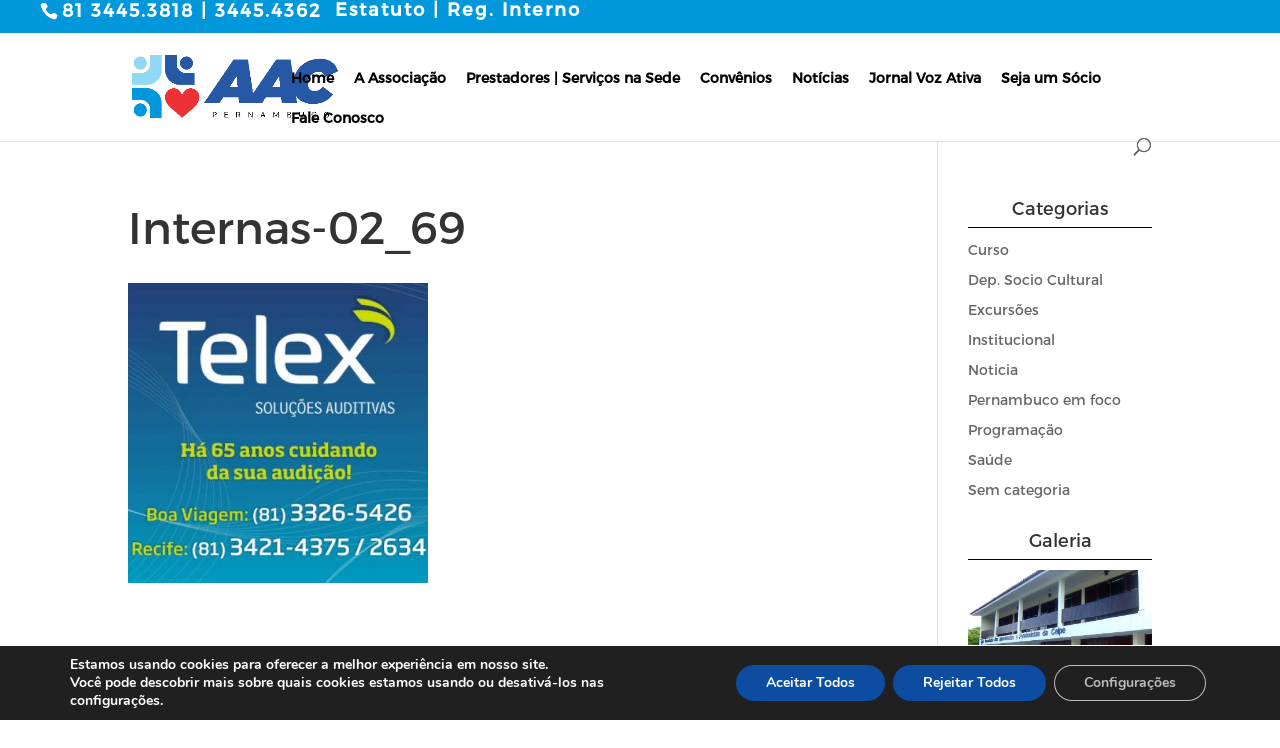

--- FILE ---
content_type: text/html; charset=UTF-8
request_url: https://aacelpe.com.br/convenios/internas-02_69/
body_size: 20555
content:
<!DOCTYPE html>
<!--[if IE 6]>
<html id="ie6" lang="pt-BR">
<![endif]-->
<!--[if IE 7]>
<html id="ie7" lang="pt-BR">
<![endif]-->
<!--[if IE 8]>
<html id="ie8" lang="pt-BR">
<![endif]-->
<!--[if !(IE 6) | !(IE 7) | !(IE 8)  ]><!-->
<html lang="pt-BR">
<!--<![endif]-->
<head>
	<meta charset="UTF-8" />
			
	<meta http-equiv="X-UA-Compatible" content="IE=edge">
	<link rel="pingback" href="https://aacelpe.com.br/xmlrpc.php" />

		<!--[if lt IE 9]>
	<script src="https://aacelpe.com.br/wp-content/themes/Divi/js/html5.js" type="text/javascript"></script>
	<![endif]-->

	<script type="text/javascript">
		document.documentElement.className = 'js';
	</script>

	<script>var et_site_url='https://aacelpe.com.br';var et_post_id='521';function et_core_page_resource_fallback(a,b){"undefined"===typeof b&&(b=a.sheet.cssRules&&0===a.sheet.cssRules.length);b&&(a.onerror=null,a.onload=null,a.href?a.href=et_site_url+"/?et_core_page_resource="+a.id+et_post_id:a.src&&(a.src=et_site_url+"/?et_core_page_resource="+a.id+et_post_id))}
</script><meta name='robots' content='index, follow, max-image-preview:large, max-snippet:-1, max-video-preview:-1' />

	<!-- This site is optimized with the Yoast SEO plugin v21.8.1 - https://yoast.com/wordpress/plugins/seo/ -->
	<title>Internas-02_69 | AAC-PE</title>
	<link rel="canonical" href="https://aacelpe.com.br/convenios/internas-02_69/" />
	<meta property="og:locale" content="pt_BR" />
	<meta property="og:type" content="article" />
	<meta property="og:title" content="Internas-02_69 | AAC-PE" />
	<meta property="og:url" content="https://aacelpe.com.br/convenios/internas-02_69/" />
	<meta property="og:site_name" content="AAC-PE" />
	<meta property="og:image" content="https://aacelpe.com.br/convenios/internas-02_69" />
	<meta property="og:image:width" content="519" />
	<meta property="og:image:height" content="519" />
	<meta property="og:image:type" content="image/jpeg" />
	<meta name="twitter:card" content="summary_large_image" />
	<script type="application/ld+json" class="yoast-schema-graph">{"@context":"https://schema.org","@graph":[{"@type":"WebPage","@id":"https://aacelpe.com.br/convenios/internas-02_69/","url":"https://aacelpe.com.br/convenios/internas-02_69/","name":"Internas-02_69 | AAC-PE","isPartOf":{"@id":"https://aacelpe.com.br/#website"},"primaryImageOfPage":{"@id":"https://aacelpe.com.br/convenios/internas-02_69/#primaryimage"},"image":{"@id":"https://aacelpe.com.br/convenios/internas-02_69/#primaryimage"},"thumbnailUrl":"https://aacelpe.com.br/wp-content/uploads/2016/08/Internas-02_69-e1471382003736.jpg","datePublished":"2016-08-16T20:46:57+00:00","dateModified":"2016-08-16T20:46:57+00:00","breadcrumb":{"@id":"https://aacelpe.com.br/convenios/internas-02_69/#breadcrumb"},"inLanguage":"pt-BR","potentialAction":[{"@type":"ReadAction","target":["https://aacelpe.com.br/convenios/internas-02_69/"]}]},{"@type":"ImageObject","inLanguage":"pt-BR","@id":"https://aacelpe.com.br/convenios/internas-02_69/#primaryimage","url":"https://aacelpe.com.br/wp-content/uploads/2016/08/Internas-02_69-e1471382003736.jpg","contentUrl":"https://aacelpe.com.br/wp-content/uploads/2016/08/Internas-02_69-e1471382003736.jpg","width":519,"height":519},{"@type":"BreadcrumbList","@id":"https://aacelpe.com.br/convenios/internas-02_69/#breadcrumb","itemListElement":[{"@type":"ListItem","position":1,"name":"Início","item":"https://aacelpe.com.br/"},{"@type":"ListItem","position":2,"name":"Convênios","item":"https://54.165.116.15/convenios/"},{"@type":"ListItem","position":3,"name":"Internas-02_69"}]},{"@type":"WebSite","@id":"https://aacelpe.com.br/#website","url":"https://aacelpe.com.br/","name":"AAC-PE","description":"Associação dos Aposentados e Pensionista da Celpe","potentialAction":[{"@type":"SearchAction","target":{"@type":"EntryPoint","urlTemplate":"https://aacelpe.com.br/?s={search_term_string}"},"query-input":"required name=search_term_string"}],"inLanguage":"pt-BR"}]}</script>
	<!-- / Yoast SEO plugin. -->


<link rel='dns-prefetch' href='//ajax.googleapis.com' />
<link rel='dns-prefetch' href='//fonts.googleapis.com' />
<link rel='dns-prefetch' href='//maxcdn.bootstrapcdn.com' />
<link rel="alternate" type="application/rss+xml" title="Feed para AAC-PE &raquo;" href="https://aacelpe.com.br/feed/" />
<link rel="alternate" type="application/rss+xml" title="Feed de comentários para AAC-PE &raquo;" href="https://aacelpe.com.br/comments/feed/" />
<link rel="alternate" type="application/rss+xml" title="Feed de comentários para AAC-PE &raquo; Internas-02_69" href="https://aacelpe.com.br/convenios/internas-02_69/feed/" />
<script type="text/javascript">
window._wpemojiSettings = {"baseUrl":"https:\/\/s.w.org\/images\/core\/emoji\/14.0.0\/72x72\/","ext":".png","svgUrl":"https:\/\/s.w.org\/images\/core\/emoji\/14.0.0\/svg\/","svgExt":".svg","source":{"concatemoji":"https:\/\/aacelpe.com.br\/wp-includes\/js\/wp-emoji-release.min.js?ver=d268fd11d09279d022af0c3ccd0baa98"}};
/*! This file is auto-generated */
!function(e,a,t){var n,r,o,i=a.createElement("canvas"),p=i.getContext&&i.getContext("2d");function s(e,t){p.clearRect(0,0,i.width,i.height),p.fillText(e,0,0);e=i.toDataURL();return p.clearRect(0,0,i.width,i.height),p.fillText(t,0,0),e===i.toDataURL()}function c(e){var t=a.createElement("script");t.src=e,t.defer=t.type="text/javascript",a.getElementsByTagName("head")[0].appendChild(t)}for(o=Array("flag","emoji"),t.supports={everything:!0,everythingExceptFlag:!0},r=0;r<o.length;r++)t.supports[o[r]]=function(e){if(p&&p.fillText)switch(p.textBaseline="top",p.font="600 32px Arial",e){case"flag":return s("\ud83c\udff3\ufe0f\u200d\u26a7\ufe0f","\ud83c\udff3\ufe0f\u200b\u26a7\ufe0f")?!1:!s("\ud83c\uddfa\ud83c\uddf3","\ud83c\uddfa\u200b\ud83c\uddf3")&&!s("\ud83c\udff4\udb40\udc67\udb40\udc62\udb40\udc65\udb40\udc6e\udb40\udc67\udb40\udc7f","\ud83c\udff4\u200b\udb40\udc67\u200b\udb40\udc62\u200b\udb40\udc65\u200b\udb40\udc6e\u200b\udb40\udc67\u200b\udb40\udc7f");case"emoji":return!s("\ud83e\udef1\ud83c\udffb\u200d\ud83e\udef2\ud83c\udfff","\ud83e\udef1\ud83c\udffb\u200b\ud83e\udef2\ud83c\udfff")}return!1}(o[r]),t.supports.everything=t.supports.everything&&t.supports[o[r]],"flag"!==o[r]&&(t.supports.everythingExceptFlag=t.supports.everythingExceptFlag&&t.supports[o[r]]);t.supports.everythingExceptFlag=t.supports.everythingExceptFlag&&!t.supports.flag,t.DOMReady=!1,t.readyCallback=function(){t.DOMReady=!0},t.supports.everything||(n=function(){t.readyCallback()},a.addEventListener?(a.addEventListener("DOMContentLoaded",n,!1),e.addEventListener("load",n,!1)):(e.attachEvent("onload",n),a.attachEvent("onreadystatechange",function(){"complete"===a.readyState&&t.readyCallback()})),(e=t.source||{}).concatemoji?c(e.concatemoji):e.wpemoji&&e.twemoji&&(c(e.twemoji),c(e.wpemoji)))}(window,document,window._wpemojiSettings);
</script>
<meta content="Divi Child v.1.0.0" name="generator"/><style type="text/css">
img.wp-smiley,
img.emoji {
	display: inline !important;
	border: none !important;
	box-shadow: none !important;
	height: 1em !important;
	width: 1em !important;
	margin: 0 0.07em !important;
	vertical-align: -0.1em !important;
	background: none !important;
	padding: 0 !important;
}
</style>
	<link rel='stylesheet' id='wp-block-library-css' href='https://aacelpe.com.br/wp-includes/css/dist/block-library/style.min.css?ver=d268fd11d09279d022af0c3ccd0baa98' type='text/css' media='all' />
<style id='pdfemb-pdf-embedder-viewer-style-inline-css' type='text/css'>
.wp-block-pdfemb-pdf-embedder-viewer{max-width:none}

</style>
<link rel='stylesheet' id='classic-theme-styles-css' href='https://aacelpe.com.br/wp-includes/css/classic-themes.min.css?ver=d268fd11d09279d022af0c3ccd0baa98' type='text/css' media='all' />
<style id='global-styles-inline-css' type='text/css'>
body{--wp--preset--color--black: #000000;--wp--preset--color--cyan-bluish-gray: #abb8c3;--wp--preset--color--white: #ffffff;--wp--preset--color--pale-pink: #f78da7;--wp--preset--color--vivid-red: #cf2e2e;--wp--preset--color--luminous-vivid-orange: #ff6900;--wp--preset--color--luminous-vivid-amber: #fcb900;--wp--preset--color--light-green-cyan: #7bdcb5;--wp--preset--color--vivid-green-cyan: #00d084;--wp--preset--color--pale-cyan-blue: #8ed1fc;--wp--preset--color--vivid-cyan-blue: #0693e3;--wp--preset--color--vivid-purple: #9b51e0;--wp--preset--gradient--vivid-cyan-blue-to-vivid-purple: linear-gradient(135deg,rgba(6,147,227,1) 0%,rgb(155,81,224) 100%);--wp--preset--gradient--light-green-cyan-to-vivid-green-cyan: linear-gradient(135deg,rgb(122,220,180) 0%,rgb(0,208,130) 100%);--wp--preset--gradient--luminous-vivid-amber-to-luminous-vivid-orange: linear-gradient(135deg,rgba(252,185,0,1) 0%,rgba(255,105,0,1) 100%);--wp--preset--gradient--luminous-vivid-orange-to-vivid-red: linear-gradient(135deg,rgba(255,105,0,1) 0%,rgb(207,46,46) 100%);--wp--preset--gradient--very-light-gray-to-cyan-bluish-gray: linear-gradient(135deg,rgb(238,238,238) 0%,rgb(169,184,195) 100%);--wp--preset--gradient--cool-to-warm-spectrum: linear-gradient(135deg,rgb(74,234,220) 0%,rgb(151,120,209) 20%,rgb(207,42,186) 40%,rgb(238,44,130) 60%,rgb(251,105,98) 80%,rgb(254,248,76) 100%);--wp--preset--gradient--blush-light-purple: linear-gradient(135deg,rgb(255,206,236) 0%,rgb(152,150,240) 100%);--wp--preset--gradient--blush-bordeaux: linear-gradient(135deg,rgb(254,205,165) 0%,rgb(254,45,45) 50%,rgb(107,0,62) 100%);--wp--preset--gradient--luminous-dusk: linear-gradient(135deg,rgb(255,203,112) 0%,rgb(199,81,192) 50%,rgb(65,88,208) 100%);--wp--preset--gradient--pale-ocean: linear-gradient(135deg,rgb(255,245,203) 0%,rgb(182,227,212) 50%,rgb(51,167,181) 100%);--wp--preset--gradient--electric-grass: linear-gradient(135deg,rgb(202,248,128) 0%,rgb(113,206,126) 100%);--wp--preset--gradient--midnight: linear-gradient(135deg,rgb(2,3,129) 0%,rgb(40,116,252) 100%);--wp--preset--duotone--dark-grayscale: url('#wp-duotone-dark-grayscale');--wp--preset--duotone--grayscale: url('#wp-duotone-grayscale');--wp--preset--duotone--purple-yellow: url('#wp-duotone-purple-yellow');--wp--preset--duotone--blue-red: url('#wp-duotone-blue-red');--wp--preset--duotone--midnight: url('#wp-duotone-midnight');--wp--preset--duotone--magenta-yellow: url('#wp-duotone-magenta-yellow');--wp--preset--duotone--purple-green: url('#wp-duotone-purple-green');--wp--preset--duotone--blue-orange: url('#wp-duotone-blue-orange');--wp--preset--font-size--small: 13px;--wp--preset--font-size--medium: 20px;--wp--preset--font-size--large: 36px;--wp--preset--font-size--x-large: 42px;--wp--preset--spacing--20: 0.44rem;--wp--preset--spacing--30: 0.67rem;--wp--preset--spacing--40: 1rem;--wp--preset--spacing--50: 1.5rem;--wp--preset--spacing--60: 2.25rem;--wp--preset--spacing--70: 3.38rem;--wp--preset--spacing--80: 5.06rem;--wp--preset--shadow--natural: 6px 6px 9px rgba(0, 0, 0, 0.2);--wp--preset--shadow--deep: 12px 12px 50px rgba(0, 0, 0, 0.4);--wp--preset--shadow--sharp: 6px 6px 0px rgba(0, 0, 0, 0.2);--wp--preset--shadow--outlined: 6px 6px 0px -3px rgba(255, 255, 255, 1), 6px 6px rgba(0, 0, 0, 1);--wp--preset--shadow--crisp: 6px 6px 0px rgba(0, 0, 0, 1);}:where(.is-layout-flex){gap: 0.5em;}body .is-layout-flow > .alignleft{float: left;margin-inline-start: 0;margin-inline-end: 2em;}body .is-layout-flow > .alignright{float: right;margin-inline-start: 2em;margin-inline-end: 0;}body .is-layout-flow > .aligncenter{margin-left: auto !important;margin-right: auto !important;}body .is-layout-constrained > .alignleft{float: left;margin-inline-start: 0;margin-inline-end: 2em;}body .is-layout-constrained > .alignright{float: right;margin-inline-start: 2em;margin-inline-end: 0;}body .is-layout-constrained > .aligncenter{margin-left: auto !important;margin-right: auto !important;}body .is-layout-constrained > :where(:not(.alignleft):not(.alignright):not(.alignfull)){max-width: var(--wp--style--global--content-size);margin-left: auto !important;margin-right: auto !important;}body .is-layout-constrained > .alignwide{max-width: var(--wp--style--global--wide-size);}body .is-layout-flex{display: flex;}body .is-layout-flex{flex-wrap: wrap;align-items: center;}body .is-layout-flex > *{margin: 0;}:where(.wp-block-columns.is-layout-flex){gap: 2em;}.has-black-color{color: var(--wp--preset--color--black) !important;}.has-cyan-bluish-gray-color{color: var(--wp--preset--color--cyan-bluish-gray) !important;}.has-white-color{color: var(--wp--preset--color--white) !important;}.has-pale-pink-color{color: var(--wp--preset--color--pale-pink) !important;}.has-vivid-red-color{color: var(--wp--preset--color--vivid-red) !important;}.has-luminous-vivid-orange-color{color: var(--wp--preset--color--luminous-vivid-orange) !important;}.has-luminous-vivid-amber-color{color: var(--wp--preset--color--luminous-vivid-amber) !important;}.has-light-green-cyan-color{color: var(--wp--preset--color--light-green-cyan) !important;}.has-vivid-green-cyan-color{color: var(--wp--preset--color--vivid-green-cyan) !important;}.has-pale-cyan-blue-color{color: var(--wp--preset--color--pale-cyan-blue) !important;}.has-vivid-cyan-blue-color{color: var(--wp--preset--color--vivid-cyan-blue) !important;}.has-vivid-purple-color{color: var(--wp--preset--color--vivid-purple) !important;}.has-black-background-color{background-color: var(--wp--preset--color--black) !important;}.has-cyan-bluish-gray-background-color{background-color: var(--wp--preset--color--cyan-bluish-gray) !important;}.has-white-background-color{background-color: var(--wp--preset--color--white) !important;}.has-pale-pink-background-color{background-color: var(--wp--preset--color--pale-pink) !important;}.has-vivid-red-background-color{background-color: var(--wp--preset--color--vivid-red) !important;}.has-luminous-vivid-orange-background-color{background-color: var(--wp--preset--color--luminous-vivid-orange) !important;}.has-luminous-vivid-amber-background-color{background-color: var(--wp--preset--color--luminous-vivid-amber) !important;}.has-light-green-cyan-background-color{background-color: var(--wp--preset--color--light-green-cyan) !important;}.has-vivid-green-cyan-background-color{background-color: var(--wp--preset--color--vivid-green-cyan) !important;}.has-pale-cyan-blue-background-color{background-color: var(--wp--preset--color--pale-cyan-blue) !important;}.has-vivid-cyan-blue-background-color{background-color: var(--wp--preset--color--vivid-cyan-blue) !important;}.has-vivid-purple-background-color{background-color: var(--wp--preset--color--vivid-purple) !important;}.has-black-border-color{border-color: var(--wp--preset--color--black) !important;}.has-cyan-bluish-gray-border-color{border-color: var(--wp--preset--color--cyan-bluish-gray) !important;}.has-white-border-color{border-color: var(--wp--preset--color--white) !important;}.has-pale-pink-border-color{border-color: var(--wp--preset--color--pale-pink) !important;}.has-vivid-red-border-color{border-color: var(--wp--preset--color--vivid-red) !important;}.has-luminous-vivid-orange-border-color{border-color: var(--wp--preset--color--luminous-vivid-orange) !important;}.has-luminous-vivid-amber-border-color{border-color: var(--wp--preset--color--luminous-vivid-amber) !important;}.has-light-green-cyan-border-color{border-color: var(--wp--preset--color--light-green-cyan) !important;}.has-vivid-green-cyan-border-color{border-color: var(--wp--preset--color--vivid-green-cyan) !important;}.has-pale-cyan-blue-border-color{border-color: var(--wp--preset--color--pale-cyan-blue) !important;}.has-vivid-cyan-blue-border-color{border-color: var(--wp--preset--color--vivid-cyan-blue) !important;}.has-vivid-purple-border-color{border-color: var(--wp--preset--color--vivid-purple) !important;}.has-vivid-cyan-blue-to-vivid-purple-gradient-background{background: var(--wp--preset--gradient--vivid-cyan-blue-to-vivid-purple) !important;}.has-light-green-cyan-to-vivid-green-cyan-gradient-background{background: var(--wp--preset--gradient--light-green-cyan-to-vivid-green-cyan) !important;}.has-luminous-vivid-amber-to-luminous-vivid-orange-gradient-background{background: var(--wp--preset--gradient--luminous-vivid-amber-to-luminous-vivid-orange) !important;}.has-luminous-vivid-orange-to-vivid-red-gradient-background{background: var(--wp--preset--gradient--luminous-vivid-orange-to-vivid-red) !important;}.has-very-light-gray-to-cyan-bluish-gray-gradient-background{background: var(--wp--preset--gradient--very-light-gray-to-cyan-bluish-gray) !important;}.has-cool-to-warm-spectrum-gradient-background{background: var(--wp--preset--gradient--cool-to-warm-spectrum) !important;}.has-blush-light-purple-gradient-background{background: var(--wp--preset--gradient--blush-light-purple) !important;}.has-blush-bordeaux-gradient-background{background: var(--wp--preset--gradient--blush-bordeaux) !important;}.has-luminous-dusk-gradient-background{background: var(--wp--preset--gradient--luminous-dusk) !important;}.has-pale-ocean-gradient-background{background: var(--wp--preset--gradient--pale-ocean) !important;}.has-electric-grass-gradient-background{background: var(--wp--preset--gradient--electric-grass) !important;}.has-midnight-gradient-background{background: var(--wp--preset--gradient--midnight) !important;}.has-small-font-size{font-size: var(--wp--preset--font-size--small) !important;}.has-medium-font-size{font-size: var(--wp--preset--font-size--medium) !important;}.has-large-font-size{font-size: var(--wp--preset--font-size--large) !important;}.has-x-large-font-size{font-size: var(--wp--preset--font-size--x-large) !important;}
.wp-block-navigation a:where(:not(.wp-element-button)){color: inherit;}
:where(.wp-block-columns.is-layout-flex){gap: 2em;}
.wp-block-pullquote{font-size: 1.5em;line-height: 1.6;}
</style>
<link rel='stylesheet' id='contact-form-7-css' href='https://aacelpe.com.br/wp-content/plugins/contact-form-7/includes/css/styles.css?ver=5.8.7' type='text/css' media='all' />
<link rel='stylesheet' id='jquery-ui-theme-css' href='https://ajax.googleapis.com/ajax/libs/jqueryui/1.11.4/themes/excite-bike/jquery-ui.min.css?ver=1.11.4' type='text/css' media='all' />
<link rel='stylesheet' id='jquery-ui-timepicker-css' href='https://aacelpe.com.br/wp-content/plugins/contact-form-7-datepicker/js/jquery-ui-timepicker/jquery-ui-timepicker-addon.min.css?ver=d268fd11d09279d022af0c3ccd0baa98' type='text/css' media='all' />
<link rel='stylesheet' id='et-gf-open-sans-css' href='https://fonts.googleapis.com/css?family=Open+Sans:400,700' type='text/css' media='all' />
<link rel='stylesheet' id='et_monarch-css-css' href='https://aacelpe.com.br/wp-content/plugins/monarch/css/style.css?ver=1.2.7.2' type='text/css' media='all' />
<link rel='stylesheet' id='responsive-lightbox-nivo_lightbox-css-css' href='https://aacelpe.com.br/wp-content/plugins/responsive-lightbox-lite/assets/nivo-lightbox/nivo-lightbox.css?ver=d268fd11d09279d022af0c3ccd0baa98' type='text/css' media='all' />
<link rel='stylesheet' id='responsive-lightbox-nivo_lightbox-css-d-css' href='https://aacelpe.com.br/wp-content/plugins/responsive-lightbox-lite/assets/nivo-lightbox/themes/default/default.css?ver=d268fd11d09279d022af0c3ccd0baa98' type='text/css' media='all' />
<link rel='stylesheet' id='et_bloom-css-css' href='https://aacelpe.com.br/wp-content/plugins/bloom/css/style.css?ver=1.1.2' type='text/css' media='all' />
<link rel='stylesheet' id='parent-style-css' href='https://aacelpe.com.br/wp-content/themes/Divi/style.css?ver=d268fd11d09279d022af0c3ccd0baa98' type='text/css' media='all' />
<link rel='stylesheet' id='font-awesome-css' href='//maxcdn.bootstrapcdn.com/font-awesome/4.5.0/css/font-awesome.min.css?ver=4.5.0' type='text/css' media='all' />
<link rel='stylesheet' id='divi-fonts-css' href='https://fonts.googleapis.com/css?family=Open+Sans:300italic,400italic,600italic,700italic,800italic,400,300,600,700,800&#038;subset=latin,latin-ext&#038;display=swap' type='text/css' media='all' />
<link rel='stylesheet' id='divi-style-css' href='https://aacelpe.com.br/wp-content/themes/divi-child/style.css?ver=4.5.8' type='text/css' media='all' />
<link rel='stylesheet' id='wp-pagenavi-css' href='https://aacelpe.com.br/wp-content/plugins/wp-pagenavi/pagenavi-css.css?ver=2.70' type='text/css' media='all' />
<link rel='stylesheet' id='video-js-css' href='https://aacelpe.com.br/wp-content/plugins/video-embed-thumbnail-generator/video-js/video-js.min.css?ver=7.11.4' type='text/css' media='all' />
<link rel='stylesheet' id='video-js-kg-skin-css' href='https://aacelpe.com.br/wp-content/plugins/video-embed-thumbnail-generator/video-js/kg-video-js-skin.css?ver=4.10.3' type='text/css' media='all' />
<link rel='stylesheet' id='kgvid_video_styles-css' href='https://aacelpe.com.br/wp-content/plugins/video-embed-thumbnail-generator/src/public/css/videopack-styles.css?ver=4.10.3' type='text/css' media='all' />
<link rel='stylesheet' id='dashicons-css' href='https://aacelpe.com.br/wp-includes/css/dashicons.min.css?ver=d268fd11d09279d022af0c3ccd0baa98' type='text/css' media='all' />
<link rel='stylesheet' id='moove_gdpr_frontend-css' href='https://aacelpe.com.br/wp-content/plugins/gdpr-cookie-compliance/dist/styles/gdpr-main.css?ver=4.12.4' type='text/css' media='all' />
<style id='moove_gdpr_frontend-inline-css' type='text/css'>
#moove_gdpr_cookie_modal,#moove_gdpr_cookie_info_bar,.gdpr_cookie_settings_shortcode_content{font-family:Nunito,sans-serif}#moove_gdpr_save_popup_settings_button{background-color:#373737;color:#fff}#moove_gdpr_save_popup_settings_button:hover{background-color:#000}#moove_gdpr_cookie_info_bar .moove-gdpr-info-bar-container .moove-gdpr-info-bar-content a.mgbutton,#moove_gdpr_cookie_info_bar .moove-gdpr-info-bar-container .moove-gdpr-info-bar-content button.mgbutton{background-color:#0c4da2}#moove_gdpr_cookie_modal .moove-gdpr-modal-content .moove-gdpr-modal-footer-content .moove-gdpr-button-holder a.mgbutton,#moove_gdpr_cookie_modal .moove-gdpr-modal-content .moove-gdpr-modal-footer-content .moove-gdpr-button-holder button.mgbutton,.gdpr_cookie_settings_shortcode_content .gdpr-shr-button.button-green{background-color:#0c4da2;border-color:#0c4da2}#moove_gdpr_cookie_modal .moove-gdpr-modal-content .moove-gdpr-modal-footer-content .moove-gdpr-button-holder a.mgbutton:hover,#moove_gdpr_cookie_modal .moove-gdpr-modal-content .moove-gdpr-modal-footer-content .moove-gdpr-button-holder button.mgbutton:hover,.gdpr_cookie_settings_shortcode_content .gdpr-shr-button.button-green:hover{background-color:#fff;color:#0c4da2}#moove_gdpr_cookie_modal .moove-gdpr-modal-content .moove-gdpr-modal-close i,#moove_gdpr_cookie_modal .moove-gdpr-modal-content .moove-gdpr-modal-close span.gdpr-icon{background-color:#0c4da2;border:1px solid #0c4da2}#moove_gdpr_cookie_info_bar span.change-settings-button.focus-g,#moove_gdpr_cookie_info_bar span.change-settings-button:focus{-webkit-box-shadow:0 0 1px 3px #0c4da2;-moz-box-shadow:0 0 1px 3px #0c4da2;box-shadow:0 0 1px 3px #0c4da2}#moove_gdpr_cookie_modal .moove-gdpr-modal-content .moove-gdpr-modal-close i:hover,#moove_gdpr_cookie_modal .moove-gdpr-modal-content .moove-gdpr-modal-close span.gdpr-icon:hover,#moove_gdpr_cookie_info_bar span[data-href]>u.change-settings-button{color:#0c4da2}#moove_gdpr_cookie_modal .moove-gdpr-modal-content .moove-gdpr-modal-left-content #moove-gdpr-menu li.menu-item-selected a span.gdpr-icon,#moove_gdpr_cookie_modal .moove-gdpr-modal-content .moove-gdpr-modal-left-content #moove-gdpr-menu li.menu-item-selected button span.gdpr-icon{color:inherit}#moove_gdpr_cookie_modal .moove-gdpr-modal-content .moove-gdpr-modal-left-content #moove-gdpr-menu li a span.gdpr-icon,#moove_gdpr_cookie_modal .moove-gdpr-modal-content .moove-gdpr-modal-left-content #moove-gdpr-menu li button span.gdpr-icon{color:inherit}#moove_gdpr_cookie_modal .gdpr-acc-link{line-height:0;font-size:0;color:transparent;position:absolute}#moove_gdpr_cookie_modal .moove-gdpr-modal-content .moove-gdpr-modal-close:hover i,#moove_gdpr_cookie_modal .moove-gdpr-modal-content .moove-gdpr-modal-left-content #moove-gdpr-menu li a,#moove_gdpr_cookie_modal .moove-gdpr-modal-content .moove-gdpr-modal-left-content #moove-gdpr-menu li button,#moove_gdpr_cookie_modal .moove-gdpr-modal-content .moove-gdpr-modal-left-content #moove-gdpr-menu li button i,#moove_gdpr_cookie_modal .moove-gdpr-modal-content .moove-gdpr-modal-left-content #moove-gdpr-menu li a i,#moove_gdpr_cookie_modal .moove-gdpr-modal-content .moove-gdpr-tab-main .moove-gdpr-tab-main-content a:hover,#moove_gdpr_cookie_info_bar.moove-gdpr-dark-scheme .moove-gdpr-info-bar-container .moove-gdpr-info-bar-content a.mgbutton:hover,#moove_gdpr_cookie_info_bar.moove-gdpr-dark-scheme .moove-gdpr-info-bar-container .moove-gdpr-info-bar-content button.mgbutton:hover,#moove_gdpr_cookie_info_bar.moove-gdpr-dark-scheme .moove-gdpr-info-bar-container .moove-gdpr-info-bar-content a:hover,#moove_gdpr_cookie_info_bar.moove-gdpr-dark-scheme .moove-gdpr-info-bar-container .moove-gdpr-info-bar-content button:hover,#moove_gdpr_cookie_info_bar.moove-gdpr-dark-scheme .moove-gdpr-info-bar-container .moove-gdpr-info-bar-content span.change-settings-button:hover,#moove_gdpr_cookie_info_bar.moove-gdpr-dark-scheme .moove-gdpr-info-bar-container .moove-gdpr-info-bar-content u.change-settings-button:hover,#moove_gdpr_cookie_info_bar span[data-href]>u.change-settings-button,#moove_gdpr_cookie_info_bar.moove-gdpr-dark-scheme .moove-gdpr-info-bar-container .moove-gdpr-info-bar-content a.mgbutton.focus-g,#moove_gdpr_cookie_info_bar.moove-gdpr-dark-scheme .moove-gdpr-info-bar-container .moove-gdpr-info-bar-content button.mgbutton.focus-g,#moove_gdpr_cookie_info_bar.moove-gdpr-dark-scheme .moove-gdpr-info-bar-container .moove-gdpr-info-bar-content a.focus-g,#moove_gdpr_cookie_info_bar.moove-gdpr-dark-scheme .moove-gdpr-info-bar-container .moove-gdpr-info-bar-content button.focus-g,#moove_gdpr_cookie_info_bar.moove-gdpr-dark-scheme .moove-gdpr-info-bar-container .moove-gdpr-info-bar-content a.mgbutton:focus,#moove_gdpr_cookie_info_bar.moove-gdpr-dark-scheme .moove-gdpr-info-bar-container .moove-gdpr-info-bar-content button.mgbutton:focus,#moove_gdpr_cookie_info_bar.moove-gdpr-dark-scheme .moove-gdpr-info-bar-container .moove-gdpr-info-bar-content a:focus,#moove_gdpr_cookie_info_bar.moove-gdpr-dark-scheme .moove-gdpr-info-bar-container .moove-gdpr-info-bar-content button:focus,#moove_gdpr_cookie_info_bar.moove-gdpr-dark-scheme .moove-gdpr-info-bar-container .moove-gdpr-info-bar-content span.change-settings-button.focus-g,span.change-settings-button:focus,#moove_gdpr_cookie_info_bar.moove-gdpr-dark-scheme .moove-gdpr-info-bar-container .moove-gdpr-info-bar-content u.change-settings-button.focus-g,#moove_gdpr_cookie_info_bar.moove-gdpr-dark-scheme .moove-gdpr-info-bar-container .moove-gdpr-info-bar-content u.change-settings-button:focus{color:#0c4da2}#moove_gdpr_cookie_modal.gdpr_lightbox-hide{display:none}
</style>
<link rel='stylesheet' id='commentluv_style-css' href='https://aacelpe.com.br/wp-content/plugins/commentluv/css/commentluv.css?ver=d268fd11d09279d022af0c3ccd0baa98' type='text/css' media='all' />
<script type='text/javascript' src='https://aacelpe.com.br/wp-includes/js/jquery/jquery.min.js?ver=3.6.4' id='jquery-core-js'></script>
<script type='text/javascript' src='https://aacelpe.com.br/wp-includes/js/jquery/jquery-migrate.min.js?ver=3.4.0' id='jquery-migrate-js'></script>
<script type='text/javascript' id='commentluv_script-js-extra'>
/* <![CDATA[ */
var cl_settings = {"name":"author","url":"url","comment":"comment","email":"email","infopanel":"on","default_on":"on","default_on_admin":"on","cl_version":"4","images":"https:\/\/aacelpe.com.br\/wp-content\/plugins\/commentluv\/images\/","api_url":"https:\/\/aacelpe.com.br\/wp-admin\/admin-ajax.php","api_url_alt":"https:\/\/aacelpe.com.br\/wp-admin\/admin-ajax.php","_fetch":"9be1aae9ce","_info":"49ab0a0413","infoback":"white","infotext":"black","template_insert":"","logged_in":"","refer":"https:\/\/aacelpe.com.br\/convenios\/internas-02_69\/","no_url_message":"Please enter a URL and then click the CommentLuv checkbox if you want to add your last blog post","no_http_message":"Por favor, utilize http:\/\/ em frente ao seu URL","no_url_logged_in_message":"Voc\u00ea precisa visitar o seu perfil no painel e atualizar seus dados com o URL do site\/blog","no_info_message":"Nenhuma informa\u00e7\u00e3o dispon\u00edvel ou ocorreu um erro"};
/* ]]> */
</script>
<script type='text/javascript' src='https://aacelpe.com.br/wp-content/plugins/commentluv/js/commentluv.js?ver=4' id='commentluv_script-js'></script>
<script type='text/javascript' src='https://aacelpe.com.br/wp-content/plugins/responsive-lightbox-lite/assets/nivo-lightbox/nivo-lightbox.min.js?ver=d268fd11d09279d022af0c3ccd0baa98' id='responsive-lightbox-nivo_lightbox-js'></script>
<script type='text/javascript' id='responsive-lightbox-lite-script-js-extra'>
/* <![CDATA[ */
var rllArgs = {"script":"nivo_lightbox","selector":"lightbox","custom_events":""};
/* ]]> */
</script>
<script type='text/javascript' src='https://aacelpe.com.br/wp-content/plugins/responsive-lightbox-lite/assets/inc/script.js?ver=d268fd11d09279d022af0c3ccd0baa98' id='responsive-lightbox-lite-script-js'></script>
<script type='text/javascript' src='https://aacelpe.com.br/wp-content/themes/divi-child/child_funcoes.js?ver=d268fd11d09279d022af0c3ccd0baa98' id='custom-script-js'></script>
<script type='text/javascript' src='https://aacelpe.com.br/wp-content/themes/Divi/core/admin/js/es6-promise.auto.min.js?ver=d268fd11d09279d022af0c3ccd0baa98' id='es6-promise-js'></script>
<script type='text/javascript' id='et-core-api-spam-recaptcha-js-extra'>
/* <![CDATA[ */
var et_core_api_spam_recaptcha = {"site_key":"","page_action":{"action":"internas_02_69"}};
/* ]]> */
</script>
<script type='text/javascript' src='https://aacelpe.com.br/wp-content/themes/Divi/core/admin/js/recaptcha.js?ver=d268fd11d09279d022af0c3ccd0baa98' id='et-core-api-spam-recaptcha-js'></script>
<link rel="https://api.w.org/" href="https://aacelpe.com.br/wp-json/" /><link rel="alternate" type="application/json" href="https://aacelpe.com.br/wp-json/wp/v2/media/521" /><link rel="EditURI" type="application/rsd+xml" title="RSD" href="https://aacelpe.com.br/xmlrpc.php?rsd" />
<link rel="alternate" type="application/json+oembed" href="https://aacelpe.com.br/wp-json/oembed/1.0/embed?url=https%3A%2F%2Faacelpe.com.br%2Fconvenios%2Finternas-02_69%2F" />
<link rel="alternate" type="text/xml+oembed" href="https://aacelpe.com.br/wp-json/oembed/1.0/embed?url=https%3A%2F%2Faacelpe.com.br%2Fconvenios%2Finternas-02_69%2F&#038;format=xml" />
<style type="text/css" id="et-social-custom-css">
				 
			</style><meta name="viewport" content="width=device-width, initial-scale=1.0, maximum-scale=1.0, user-scalable=0" /><link rel="icon" href="https://aacelpe.com.br/wp-content/uploads/2022/10/cropped-LOGOTIPO-AAC-VERTICAL-32x32.png" sizes="32x32" />
<link rel="icon" href="https://aacelpe.com.br/wp-content/uploads/2022/10/cropped-LOGOTIPO-AAC-VERTICAL-192x192.png" sizes="192x192" />
<link rel="apple-touch-icon" href="https://aacelpe.com.br/wp-content/uploads/2022/10/cropped-LOGOTIPO-AAC-VERTICAL-180x180.png" />
<meta name="msapplication-TileImage" content="https://aacelpe.com.br/wp-content/uploads/2022/10/cropped-LOGOTIPO-AAC-VERTICAL-270x270.png" />
<link rel="stylesheet" id="et-divi-customizer-global-cached-inline-styles" href="https://aacelpe.com.br/wp-content/et-cache/global/et-divi-customizer-global-17675447205047.min.css" onerror="et_core_page_resource_fallback(this, true)" onload="et_core_page_resource_fallback(this)" /></head>
<body data-rsssl=1 class="attachment attachment-template-default attachmentid-521 attachment-jpeg et_monarch et_bloom et_pb_button_helper_class et_non_fixed_nav et_show_nav et_hide_mobile_logo et_secondary_nav_enabled et_secondary_nav_two_panels et_primary_nav_dropdown_animation_fade et_secondary_nav_dropdown_animation_fade et_header_style_left et_pb_footer_columns3 et_cover_background et_pb_gutter osx et_pb_gutters3 et_right_sidebar et_divi_theme et-db et_minified_js et_minified_css">
	<div id="page-container">

			<div id="top-header">
			<div class="container clearfix">

			
				<div id="et-info">
									<span id="et-info-phone">81 3445.3818 | 3445.4362</span>
				
				
								</div> <!-- #et-info -->

			
				<div id="et-secondary-menu">
				<ul id="et-secondary-nav" class="menu"><li class="menu-item menu-item-type-post_type menu-item-object-page menu-item-8556"><a href="https://aacelpe.com.br/a-associacao/estatuto/">Estatuto | Reg. Interno</a></li>
</ul>				</div> <!-- #et-secondary-menu -->

			</div> <!-- .container -->
		</div> <!-- #top-header -->
	
	
		<header id="main-header" data-height-onload="49">
			<div class="container clearfix et_menu_container">
							<div class="logo_container">
					<span class="logo_helper"></span>
					<a href="https://aacelpe.com.br/">
						<img src="https://aacelpe.com.br/wp-content/uploads/2016/08/marca.jpg" alt="AAC-PE" id="logo" data-height-percentage="58" />

					</a>
				</div>
				<div id="et-top-navigation" data-height="49" data-fixed-height="40">
											<nav id="top-menu-nav">
						<ul id="top-menu" class="nav"><li id="menu-item-81" class="menu-item menu-item-type-post_type menu-item-object-page menu-item-home menu-item-81"><a href="https://aacelpe.com.br/">Home</a></li>
<li id="menu-item-376" class="menu-item menu-item-type-post_type menu-item-object-page menu-item-376"><a href="https://aacelpe.com.br/a-associacao/">A Associação</a></li>
<li id="menu-item-382" class="menu-item menu-item-type-post_type menu-item-object-page menu-item-382"><a href="https://aacelpe.com.br/servicos_prestadores/">Prestadores | Serviços na Sede</a></li>
<li id="menu-item-378" class="menu-item menu-item-type-post_type menu-item-object-page menu-item-378"><a href="https://aacelpe.com.br/convenios/">Convênios</a></li>
<li id="menu-item-381" class="menu-item menu-item-type-post_type menu-item-object-page menu-item-381"><a href="https://aacelpe.com.br/noticias/">Notícias</a></li>
<li id="menu-item-757" class="menu-item menu-item-type-post_type menu-item-object-page menu-item-757"><a href="https://aacelpe.com.br/jornal/">Jornal Voz Ativa</a></li>
<li id="menu-item-383" class="menu-item menu-item-type-post_type menu-item-object-page menu-item-383"><a href="https://aacelpe.com.br/seja-um-socio/">Seja um Sócio</a></li>
<li id="menu-item-377" class="menu-item menu-item-type-post_type menu-item-object-page menu-item-377"><a href="https://aacelpe.com.br/fale-conosco/">Fale Conosco</a></li>
</ul>						</nav>
					
					
					
										<div id="et_top_search">
						<span id="et_search_icon"></span>
					</div>
					
					<div id="et_mobile_nav_menu">
				<div class="mobile_nav closed">
					<span class="select_page">Escolha uma Página</span>
					<span class="mobile_menu_bar mobile_menu_bar_toggle"></span>
				</div>
			</div>				</div> <!-- #et-top-navigation -->
			</div> <!-- .container -->
			<div class="et_search_outer">
				<div class="container et_search_form_container">
					<form role="search" method="get" class="et-search-form" action="https://aacelpe.com.br/">
					<input type="search" class="et-search-field" placeholder="Pesquisar &hellip;" value="" name="s" title="Pesquisar por:" />					</form>
					<span class="et_close_search_field"></span>
				</div>
			</div>
		</header> <!-- #main-header -->

		<div id="et-main-area">
        
<!--          <div class="et_bloom_inline_form et_bloom_optin et_bloom_optin_1">
				<style type="text/css">.et_bloom .et_bloom_optin_1 .et_bloom_form_content { background-color: #7c7c7c !important; } .et_bloom .et_bloom_optin_1 .et_bloom_form_container .et_bloom_form_header { background-color: #565656 !important; } .et_bloom .et_bloom_optin_1 .et_bloom_form_content button { background-color: #a153e0 !important; } .et_bloom .et_bloom_optin_1 .et_bloom_form_content button { background-color: #a153e0 !important; } .et_bloom .et_bloom_optin_1 h2, .et_bloom .et_bloom_optin_1 h2 span, .et_bloom .et_bloom_optin_1 h2 strong { font-family: "Open Sans", Helvetica, Arial, Lucida, sans-serif; }.et_bloom .et_bloom_optin_1 p, .et_bloom .et_bloom_optin_1 p span, .et_bloom .et_bloom_optin_1 p strong, .et_bloom .et_bloom_optin_1 form input, .et_bloom .et_bloom_optin_1 form button span { font-family: "Open Sans", Helvetica, Arial, Lucida, sans-serif; } </style>
				<div class="et_bloom_form_container  et_bloom_rounded et_bloom_form_text_dark et_bloom_form_right et_bloom_inline_1_field">
					
			<div class="et_bloom_form_container_wrapper clearfix">
				<div class="et_bloom_header_outer">
					<div class="et_bloom_form_header et_bloom_header_text_light">
						
						<div class="et_bloom_form_text">
						<h2>Subscribe To Our Newsletter</h2><p>Join our mailing list to receive the latest news and updates from our team.</p>
					</div>
						
					</div>
				</div>
				<div class="et_bloom_form_content et_bloom_1_field">
					
					
					<form method="post" class="clearfix">
						
						<p class="et_bloom_popup_input et_bloom_subscribe_email">
							<input placeholder="Email">
						</p>

						<button data-optin_id="optin_1" data-service="mailchimp" data-list_id="e54611595d" data-page_id="521" data-account="Unu teste" data-disable_dbl_optin="disable" class="et_bloom_submit_subscription">
							<span class="et_bloom_subscribe_loader"></span>
							<span class="et_bloom_button_text et_bloom_button_text_color_light">QUERO FAZER PARTE</span>
						</button>
					</form>
					<div class="et_bloom_success_container">
						<span class="et_bloom_success_checkmark"></span>
					</div>
					<h2 class="et_bloom_success_message">You have Successfully Subscribed!</h2>
					
				</div>
			</div>
			<span class="et_bloom_close_button"></span>
				</div>
			</div> -->
<div id="main-content">


	<div class="container">
		<div id="content-area" class="clearfix">
			<div id="left-area">


			
				<article id="post-521" class="post-521 attachment type-attachment status-inherit hentry">

				
					<h1 class="entry-title main_title">Internas-02_69</h1>
				
				
					<div class="entry-content">
					<p class="attachment"><a href='https://aacelpe.com.br/wp-content/uploads/2016/08/Internas-02_69-e1471382003736.jpg'><img width="300" height="300" src="https://aacelpe.com.br/wp-content/uploads/2016/08/Internas-02_69-e1471382003736-300x300.jpg" class="attachment-medium size-medium" alt="" decoding="async" loading="lazy" srcset="https://aacelpe.com.br/wp-content/uploads/2016/08/Internas-02_69-e1471382003736-300x300.jpg 300w, https://aacelpe.com.br/wp-content/uploads/2016/08/Internas-02_69-e1471382003736-150x150.jpg 150w, https://aacelpe.com.br/wp-content/uploads/2016/08/Internas-02_69-e1471382003736.jpg 519w" sizes="(max-width: 300px) 100vw, 300px" /></a></p>
					</div> <!-- .entry-content -->

				
				</article> <!-- .et_pb_post -->

			

			</div> <!-- #left-area -->

				<div id="sidebar">
		<div id="categories-3" class="widget-ímpar widget primeiro widget-1 et_pb_widget widget_categories"><h4 class="widgettitle">Categorias</h4>
			<ul>
					<li class="cat-item cat-item-16"><a href="https://aacelpe.com.br/curso/">Curso</a>
</li>
	<li class="cat-item cat-item-12"><a href="https://aacelpe.com.br/dep-socio-cultural/">Dep. Socio Cultural</a>
</li>
	<li class="cat-item cat-item-15"><a href="https://aacelpe.com.br/excursoes/">Excursões</a>
</li>
	<li class="cat-item cat-item-11"><a href="https://aacelpe.com.br/institucional/">Institucional</a>
</li>
	<li class="cat-item cat-item-18"><a href="https://aacelpe.com.br/noticia/">Noticia</a>
</li>
	<li class="cat-item cat-item-13"><a href="https://aacelpe.com.br/pernambuco-em-foco/">Pernambuco em foco</a>
</li>
	<li class="cat-item cat-item-17"><a href="https://aacelpe.com.br/programacao/">Programação</a>
</li>
	<li class="cat-item cat-item-10"><a href="https://aacelpe.com.br/saude/">Saúde</a>
</li>
	<li class="cat-item cat-item-1"><a href="https://aacelpe.com.br/sem-categoria/">Sem categoria</a>
</li>
			</ul>

			</div> <!-- end .et_pb_widget --><div id="widget_sp_image-2" class="widget-even widget-2 et_pb_widget widget_sp_image"><h4 class="widgettitle">Galeria</h4><a href="https://aacelpe.com.br/galeria/" target="_self" class="widget_sp_image-image-link" title="Galeria"><img width="640" height="479" alt="Galeria" class="attachment-full" style="max-width: 100%;" srcset="https://aacelpe.com.br/wp-content/uploads/2016/08/sede.jpg 640w, https://aacelpe.com.br/wp-content/uploads/2016/08/sede-300x225.jpg 300w, https://aacelpe.com.br/wp-content/uploads/2016/08/sede-610x457.jpg 610w, https://aacelpe.com.br/wp-content/uploads/2016/08/sede-510x382.jpg 510w" sizes="(max-width: 640px) 100vw, 640px" src="https://aacelpe.com.br/wp-content/uploads/2016/08/sede.jpg" /></a></div> <!-- end .et_pb_widget --><div id="text-9" class="widget-ímpar último widget widget-3 et_pb_widget widget_text"><h4 class="widgettitle">Siga nossa Fan Page</h4>			<div class="textwidget"><div id="fb-root"></div>
                <script>(function(d, s, id) {
                  var js, fjs = d.getElementsByTagName(s)[0];
                  if (d.getElementById(id)) return;
                  js = d.createElement(s); js.id = id;
                  js.src = "//connect.facebook.net/pt_BR/sdk.js#xfbml=1&version=v2.3";
                  fjs.parentNode.insertBefore(js, fjs);
                }(document, 'script', 'facebook-jssdk'));</script>
<div class="fb-page" data-href="https://www.facebook.com/aacelpe" data-width="500" data-height="400" data-hide-cover="false" data-show-facepile="true" data-show-posts="false">
                    <div class="fb-xfbml-parse-ignore">
                        <blockquote cite="https://www.facebook.com/aacelpe"><a href="https://www.facebook.com/aacelpe">AA Celpe</a></blockquote>
                    </div>
                </div></div>
		</div> <!-- end .et_pb_widget -->	</div> <!-- end #sidebar -->
		</div> <!-- #content-area -->
	</div> <!-- .container -->


</div> <!-- #main-content -->


			<footer id="main-footer">
				
<div class="container">
    <div id="footer-widgets" class="clearfix">
		<div class="footer-widget"><div id="media_gallery-3" class="widget-ímpar último widget widget primeiro widget-1 fwidget et_pb_widget widget_media_gallery">
		<style type="text/css">
			#gallery-1 {
				margin: auto;
			}
			#gallery-1 .gallery-item {
				float: left;
				margin-top: 10px;
				text-align: center;
				width: 33%;
			}
			#gallery-1 img {
				border: 2px solid #cfcfcf;
			}
			#gallery-1 .gallery-caption {
				margin-left: 0;
			}
			/* see gallery_shortcode() in wp-includes/media.php */
		</style>
		<div id='gallery-1' class='gallery galleryid-521 gallery-columns-3 gallery-size-large'><dl class='gallery-item'>
			<dt class='gallery-icon landscape'>
				<a href='https://aacelpe.com.br/logotipo-aac-horizontal-2/'><img width="1024" height="311" src="https://aacelpe.com.br/wp-content/uploads/2024/07/LOGOTIPO-AAC-HORIZONTAL-1024x311.png" class="attachment-large size-large" alt="" decoding="async" loading="lazy" srcset="https://aacelpe.com.br/wp-content/uploads/2024/07/LOGOTIPO-AAC-HORIZONTAL-980x298.png 980w, https://aacelpe.com.br/wp-content/uploads/2024/07/LOGOTIPO-AAC-HORIZONTAL-480x146.png 480w" sizes="(min-width: 0px) and (max-width: 480px) 480px, (min-width: 481px) and (max-width: 980px) 980px, (min-width: 981px) 1024px, 100vw" /></a>
			</dt></dl>
			<br style='clear: both' />
		</div>
</div> <!-- end .fwidget --></div> <!-- end .footer-widget --><div class="footer-widget"><div id="block-3" class="widget-ímpar último widget widget primeiro widget-1 fwidget et_pb_widget widget_block widget_text">
<p>Contato: <b>(81) 3445.3818</b> | <b>(81) 3445.4362</b></p>
</div> <!-- end .fwidget --></div> <!-- end .footer-widget --><div class="footer-widget"><div id="text-5" class="widget-ímpar último widget widget primeiro widget-1 social-footer fwidget et_pb_widget widget_text">			<div class="textwidget"><ul class="et-social-icons">
<li class="et-social-icon et-social-facebook">
		<a href="https://www.facebook.com/aacelpe/" class="icon">
			<span>Facebook</span>
		</a>
	</li>
	<!-- <li class="et-social-icon et-social-twitter">
		<a href="#" class="icon">
			<span>Twitter</span>
		</a>
	</li>
	<li class="et-social-icon et-social-youtube">
		<a href="#" class="icon">
			<span>Youtube</span>
		</a>
	</li>
	<li class="et-social-icon et-social-google-plus">
		<a href="#" class="icon">
			<span>Google</span>
		</a>
	</li> -->
</ul></div>
		</div> <!-- end .fwidget --></div> <!-- end .footer-widget -->    </div> <!-- #footer-widgets -->
</div>    <!-- .container -->

		
				<div id="footer-bottom">
					<div class="container clearfix">
				<p id="footer-info">Projetado por <a href="http://www.elegantthemes.com" title="Premium WordPress Themes">Elegant Themes</a> | Desenvolvido por <a href="http://www.wordpress.org">WordPress</a></p>					</div>	<!-- .container -->
				</div>
			</footer> <!-- #main-footer -->
		</div> <!-- #et-main-area -->


	</div> <!-- #page-container -->

	
  <!--copyscapeskip-->
  <aside id="moove_gdpr_cookie_info_bar" class="moove-gdpr-info-bar-hidden moove-gdpr-align-center moove-gdpr-dark-scheme gdpr_infobar_postion_bottom" aria-label="GDPR Cookie Banner" style="display: none;">
    <div class="moove-gdpr-info-bar-container">
      <div class="moove-gdpr-info-bar-content">
        
<div class="moove-gdpr-cookie-notice">
  <p>Estamos usando cookies para oferecer a melhor experiência em nosso site.<br />
Você pode descobrir mais sobre quais cookies estamos usando ou desativá-los nas configurações.</p>
</div>
<!--  .moove-gdpr-cookie-notice -->        
<div class="moove-gdpr-button-holder">
		  <button class="mgbutton moove-gdpr-infobar-allow-all gdpr-fbo-0" aria-label="Aceitar Todos"  role="button">Aceitar Todos</button>
	  				<button class="mgbutton moove-gdpr-infobar-reject-btn gdpr-fbo-1 "  aria-label="Rejeitar Todos">Rejeitar Todos</button>
							<button class="mgbutton moove-gdpr-infobar-settings-btn change-settings-button gdpr-fbo-2" data-href="#moove_gdpr_cookie_modal" aria-label="Configurações">Configurações</button>
			</div>
<!--  .button-container -->      </div>
      <!-- moove-gdpr-info-bar-content -->
    </div>
    <!-- moove-gdpr-info-bar-container -->
  </aside>
  <!-- #moove_gdpr_cookie_info_bar -->
  <!--/copyscapeskip-->
<script type='text/javascript' src='https://aacelpe.com.br/wp-content/plugins/contact-form-7/includes/swv/js/index.js?ver=5.8.7' id='swv-js'></script>
<script type='text/javascript' id='contact-form-7-js-extra'>
/* <![CDATA[ */
var wpcf7 = {"api":{"root":"https:\/\/aacelpe.com.br\/wp-json\/","namespace":"contact-form-7\/v1"}};
/* ]]> */
</script>
<script type='text/javascript' src='https://aacelpe.com.br/wp-content/plugins/contact-form-7/includes/js/index.js?ver=5.8.7' id='contact-form-7-js'></script>
<script type='text/javascript' src='https://aacelpe.com.br/wp-includes/js/jquery/ui/core.min.js?ver=1.13.2' id='jquery-ui-core-js'></script>
<script type='text/javascript' src='https://aacelpe.com.br/wp-includes/js/jquery/ui/datepicker.min.js?ver=1.13.2' id='jquery-ui-datepicker-js'></script>
<script type='text/javascript' id='jquery-ui-datepicker-js-after'>
jQuery(function(jQuery){jQuery.datepicker.setDefaults({"closeText":"Fechar","currentText":"Hoje","monthNames":["janeiro","fevereiro","mar\u00e7o","abril","maio","junho","julho","agosto","setembro","outubro","novembro","dezembro"],"monthNamesShort":["jan","fev","mar","abr","maio","jun","jul","ago","set","out","nov","dez"],"nextText":"Seguinte","prevText":"Anterior","dayNames":["domingo","segunda-feira","ter\u00e7a-feira","quarta-feira","quinta-feira","sexta-feira","s\u00e1bado"],"dayNamesShort":["dom","seg","ter","qua","qui","sex","s\u00e1b"],"dayNamesMin":["D","S","T","Q","Q","S","S"],"dateFormat":"dd\/mm\/yy","firstDay":0,"isRTL":false});});
</script>
<script type='text/javascript' src='https://ajax.googleapis.com/ajax/libs/jqueryui/1.11.4/i18n/datepicker-pt-BR.min.js?ver=1.11.4' id='jquery-ui-pt-BR-js'></script>
<script type='text/javascript' src='https://aacelpe.com.br/wp-content/plugins/contact-form-7-datepicker/js/jquery-ui-timepicker/jquery-ui-timepicker-addon.min.js?ver=d268fd11d09279d022af0c3ccd0baa98' id='jquery-ui-timepicker-js'></script>
<script type='text/javascript' src='https://aacelpe.com.br/wp-content/plugins/contact-form-7-datepicker/js/jquery-ui-timepicker/i18n/jquery-ui-timepicker-pt-BR.js?ver=d268fd11d09279d022af0c3ccd0baa98' id='jquery-ui-timepicker-pt-BR-js'></script>
<script type='text/javascript' src='https://aacelpe.com.br/wp-includes/js/jquery/ui/mouse.min.js?ver=1.13.2' id='jquery-ui-mouse-js'></script>
<script type='text/javascript' src='https://aacelpe.com.br/wp-includes/js/jquery/ui/slider.min.js?ver=1.13.2' id='jquery-ui-slider-js'></script>
<script type='text/javascript' src='https://aacelpe.com.br/wp-includes/js/jquery/ui/controlgroup.min.js?ver=1.13.2' id='jquery-ui-controlgroup-js'></script>
<script type='text/javascript' src='https://aacelpe.com.br/wp-includes/js/jquery/ui/checkboxradio.min.js?ver=1.13.2' id='jquery-ui-checkboxradio-js'></script>
<script type='text/javascript' src='https://aacelpe.com.br/wp-includes/js/jquery/ui/button.min.js?ver=1.13.2' id='jquery-ui-button-js'></script>
<script type='text/javascript' src='https://aacelpe.com.br/wp-content/plugins/contact-form-7-datepicker/js/jquery-ui-sliderAccess.js?ver=d268fd11d09279d022af0c3ccd0baa98' id='jquery-ui-slider-access-js'></script>
<script type='text/javascript' src='https://aacelpe.com.br/wp-content/plugins/monarch/js/idle-timer.min.js?ver=1.2.7.2' id='et_monarch-idle-js'></script>
<script type='text/javascript' id='et_monarch-custom-js-js-extra'>
/* <![CDATA[ */
var monarchSettings = {"ajaxurl":"https:\/\/aacelpe.com.br\/wp-admin\/admin-ajax.php","pageurl":"https:\/\/aacelpe.com.br\/convenios\/internas-02_69\/","stats_nonce":"e7ae0c2b79","share_counts":"e259cf69a8","follow_counts":"5e7f41ff34","total_counts":"cd6464ed24","media_single":"4c5deb7a46","media_total":"209d775de3","generate_all_window_nonce":"8d97ef2574","no_img_message":"No images available for sharing on this page"};
/* ]]> */
</script>
<script type='text/javascript' src='https://aacelpe.com.br/wp-content/plugins/monarch/js/custom.js?ver=1.2.7.2' id='et_monarch-custom-js-js'></script>
<script type='text/javascript' src='https://aacelpe.com.br/wp-content/plugins/bloom/js/jquery.uniform.min.js?ver=1.1.2' id='et_bloom-uniform-js-js'></script>
<script type='text/javascript' id='et_bloom-custom-js-js-extra'>
/* <![CDATA[ */
var bloomSettings = {"ajaxurl":"https:\/\/aacelpe.com.br\/wp-admin\/admin-ajax.php","pageurl":"https:\/\/aacelpe.com.br\/convenios\/internas-02_69\/","stats_nonce":"382986c3a7","subscribe_nonce":"18fdcc25e2"};
/* ]]> */
</script>
<script type='text/javascript' src='https://aacelpe.com.br/wp-content/plugins/bloom/js/custom.js?ver=1.1.2' id='et_bloom-custom-js-js'></script>
<script type='text/javascript' src='https://aacelpe.com.br/wp-content/plugins/bloom/js/idle-timer.min.js?ver=1.1.2' id='et_bloom-idle-timer-js-js'></script>
<script type='text/javascript' src='https://aacelpe.com.br/wp-includes/js/comment-reply.min.js?ver=d268fd11d09279d022af0c3ccd0baa98' id='comment-reply-js'></script>
<script type='text/javascript' id='divi-custom-script-js-extra'>
/* <![CDATA[ */
var DIVI = {"item_count":"%d Item","items_count":"%d Items"};
var et_shortcodes_strings = {"previous":"Anterior","next":"Pr\u00f3ximo"};
var et_pb_custom = {"ajaxurl":"https:\/\/aacelpe.com.br\/wp-admin\/admin-ajax.php","images_uri":"https:\/\/aacelpe.com.br\/wp-content\/themes\/Divi\/images","builder_images_uri":"https:\/\/aacelpe.com.br\/wp-content\/themes\/Divi\/includes\/builder\/images","et_frontend_nonce":"5a93fd65ef","subscription_failed":"Por favor, verifique os campos abaixo para verifique se voc\u00ea digitou as informa\u00e7\u00f5es corretas.","et_ab_log_nonce":"2929830889","fill_message":"Por favor, preencha os seguintes campos:","contact_error_message":"Por favor, corrija os seguintes erros:","invalid":"E-mail inv\u00e1lido","captcha":"Captcha","prev":"Anterior","previous":"Anterior","next":"Pr\u00f3ximo","wrong_captcha":"Voc\u00ea digitou o n\u00famero captcha errado.","wrong_checkbox":"Checkbox","ignore_waypoints":"no","is_divi_theme_used":"1","widget_search_selector":".widget_search","ab_tests":[],"is_ab_testing_active":"","page_id":"521","unique_test_id":"","ab_bounce_rate":"5","is_cache_plugin_active":"no","is_shortcode_tracking":"","tinymce_uri":""}; var et_frontend_scripts = {"builderCssContainerPrefix":"#et-boc","builderCssLayoutPrefix":"#et-boc .et-l"};
var et_pb_box_shadow_elements = [];
var et_pb_motion_elements = {"desktop":[],"tablet":[],"phone":[]};
/* ]]> */
</script>
<script type='text/javascript' src='https://aacelpe.com.br/wp-content/themes/Divi/js/custom.unified.js?ver=4.5.8' id='divi-custom-script-js'></script>
<script type='text/javascript' id='et-builder-cpt-modules-wrapper-js-extra'>
/* <![CDATA[ */
var et_modules_wrapper = {"builderCssContainerPrefix":"#et-boc","builderCssLayoutPrefix":"#et-boc .et-l"};
/* ]]> */
</script>
<script type='text/javascript' src='https://aacelpe.com.br/wp-content/themes/Divi/includes/builder/scripts/cpt-modules-wrapper.js?ver=4.5.8' id='et-builder-cpt-modules-wrapper-js'></script>
<script type='text/javascript' src='https://aacelpe.com.br/wp-content/themes/Divi/core/admin/js/common.js?ver=4.5.8' id='et-core-common-js'></script>
<script type='text/javascript' id='moove_gdpr_frontend-js-extra'>
/* <![CDATA[ */
var moove_frontend_gdpr_scripts = {"ajaxurl":"https:\/\/aacelpe.com.br\/wp-admin\/admin-ajax.php","post_id":"521","plugin_dir":"https:\/\/aacelpe.com.br\/wp-content\/plugins\/gdpr-cookie-compliance","show_icons":"all","is_page":"1","ajax_cookie_removal":"false","strict_init":"1","enabled_default":{"third_party":0,"advanced":1},"geo_location":"false","force_reload":"false","is_single":"","hide_save_btn":"false","current_user":"0","cookie_expiration":"365","script_delay":"2000","close_btn_action":"1","close_btn_rdr":"","scripts_defined":"{\"cache\":true,\"header\":\"\",\"body\":\"\",\"footer\":\"\",\"thirdparty\":{\"header\":\"\",\"body\":\"\",\"footer\":\"\"},\"advanced\":{\"header\":\"\",\"body\":\"\",\"footer\":\"\"}}","gdpr_scor":"true","wp_lang":""};
/* ]]> */
</script>
<script type='text/javascript' src='https://aacelpe.com.br/wp-content/plugins/gdpr-cookie-compliance/dist/scripts/main.js?ver=4.12.4' id='moove_gdpr_frontend-js'></script>
<script type='text/javascript' id='moove_gdpr_frontend-js-after'>
var gdpr_consent__strict = "true"
var gdpr_consent__thirdparty = "false"
var gdpr_consent__advanced = "true"
var gdpr_consent__cookies = "strict|advanced"
</script>

    
  <!--copyscapeskip-->
  <!-- V1 -->
  <div id="moove_gdpr_cookie_modal" class="gdpr_lightbox-hide" role="complementary" aria-label="GDPR Settings Screen">
    <div class="moove-gdpr-modal-content moove-clearfix logo-position-left moove_gdpr_modal_theme_v1">
          
        <button class="moove-gdpr-modal-close" aria-label="Close GDPR Cookie Settings">
          <span class="gdpr-sr-only">Close GDPR Cookie Settings</span>
          <span class="gdpr-icon moovegdpr-arrow-close"></span>
        </button>
            <div class="moove-gdpr-modal-left-content">
        
<div class="moove-gdpr-company-logo-holder">
  <img src="https://aacelpe.com.br/wp-content/uploads/2022/10/LOGOTIPO-AAC-HORIZONTAL-300x91.png" alt=""   width="300"  height="91"  class="img-responsive" />
</div>
<!--  .moove-gdpr-company-logo-holder -->        <ul id="moove-gdpr-menu">
          
<li class="menu-item-on menu-item-privacy_overview menu-item-selected">
  <button data-href="#privacy_overview" class="moove-gdpr-tab-nav" aria-label="Política de Privacidade">
    <span class="gdpr-nav-tab-title">Política de Privacidade</span>
  </button>
</li>

  <li class="menu-item-strict-necessary-cookies menu-item-off">
    <button data-href="#strict-necessary-cookies" class="moove-gdpr-tab-nav" aria-label="Cookies Necessários">
      <span class="gdpr-nav-tab-title">Cookies Necessários</span>
    </button>
  </li>


  <li class="menu-item-off menu-item-third_party_cookies">
    <button data-href="#third_party_cookies" class="moove-gdpr-tab-nav" aria-label="Cookies de Terceiros">
      <span class="gdpr-nav-tab-title">Cookies de Terceiros</span>
    </button>
  </li>


  <li class="menu-item-moreinfo menu-item-off">
    <button data-href="#cookie_policy_modal" class="moove-gdpr-tab-nav" aria-label="Termos de Uso">
      <span class="gdpr-nav-tab-title">Termos de Uso</span>
    </button>
  </li>
        </ul>
        
<div class="moove-gdpr-branding-cnt">
  		<a href="https://wordpress.org/plugins/gdpr-cookie-compliance/" rel="noopener noreferrer" target="_blank" class='moove-gdpr-branding'>Powered by&nbsp; <span>GDPR Cookie Compliance</span></a>
		</div>
<!--  .moove-gdpr-branding -->      </div>
      <!--  .moove-gdpr-modal-left-content -->
      <div class="moove-gdpr-modal-right-content">
        <div class="moove-gdpr-modal-title">
           
        </div>
        <!-- .moove-gdpr-modal-ritle -->
        <div class="main-modal-content">

          <div class="moove-gdpr-tab-content">
            
<div id="privacy_overview" class="moove-gdpr-tab-main">
      <span class="tab-title">Política de Privacidade</span>
    <div class="moove-gdpr-tab-main-content">
  	<p><strong>A Associação dos Aposentados e Pensionistas da Celpe e da Neoenergia/PE (AAC Pernambuco) respeita a sua privacidade e preza pela proteção dos seus dados pessoais!</strong></p>
<p>A nossa Política de Privacidade se refere ao funcionamento do nosso <em>site </em>(<a href="https://aacelpe.com.br/"><em>https://aacelpe.com.br/</em></a>) e tem como propósito permitir que <strong>você tenha total conhecimento de quais dados são coletados, como os utilizamos</strong> e, sobretudo, com a finalidade de <strong>permitir que você tenha total controle sobre eles</strong>, em respeito a você, sócio, dependente, agregado ou usuário do nosso <em>site</em>.</p>
<p>Aqui na AAC Pernambuco<strong> prezamos pela transparência</strong> em nossos procedimentos, de modo que no tratamento de seus dados não poderia ser diferente.</p>
<p>Assim, o objetivo desta Política de Privacidade é justamente <strong>muni-lo(a) de todas as informações necessárias</strong> para que <strong>você tenha ciência e a oportunidade de decidir</strong> sobre quais informações deseja compartilhar conosco, <strong>em atenção a sua autodeterminação informativa.</strong></p>
<p><strong>Do tratamento de dados realizado pela AAC Pernambuco</strong></p>
<p>É importante reiterar que no tratamento dos dados pessoais respeitamos a sua privacidade e temos o compromisso de sempre implementar medidas para garantir um tratamento lícito, suportado por uma das bases legais previstas na legislação de proteção de dados; que o tratamento é limitado à finalidade para o qual os dados foram disponibilizados; e a redução da coleta de dados ao mínimo necessário à finalidade.</p>
<p>Durante a sua interação com a AAC Pernambuco podemos coletar alguns de seus dados pessoais, conforme exposto a seguir:</p>
<ul>
<li><strong>Informações de contato</strong>: inclui dados que possibilitem o nosso contato com você tais como nome, <em>e-mail</em>, celular e perfis em redes sociais;</li>
<li><strong>Informações técnicas sobre seus equipamentos computacionais ou dispositivos móveis</strong>:</li>
<li><strong>Informações sobre como você utiliza nossos <em>sites </em>e serviços</strong>:</li>
<li><strong>Pré-inscrição para tornar-se sócio</strong>: caso você deseje tornar-se sócio da AAC Pernambuco, nós precisamos coletar uma série de dados para realizar o nosso procedimento interno de cadastro. Dessa forma coletamos os seguintes dados: nome, matrícula da Celpe, sexo, estado civil, data de nascimento, profissão, CPF, RG, endereço, telefone, celular e <em>e-mail</em>;</li>
<li><strong>Cadastro de agregado</strong>: neste caso será necessária a coleta dos dados a seguir: nome do sócio titular, matrícula do sócio titular, nome do agregado, sexo, estado civil, data de nascimento, profissão, CPF, RG, endereço, telefone, celular, <em>e-mail</em>;</li>
<li><strong>Cadastro de dependente</strong>: caso haja o interesse em cadastrar dependente, serão coletados dados de nome, data de nascimento e grau de parentesco apenas.</li>
</ul>
<p><strong><u>OBS</u></strong>: Para todos os casos de pré-inscrição e cadastro, é são coletadas as cópias dos seguintes documentos: RG, CPF, comprovante de casamento ou certidão de união estável, comprovante de residência, certidão de nascimento (para os dependentes) e uma foto 3×4.</p>
<p>Com efeito, é importante ressaltar que em todos os tratamentos de dados pessoais possíveis em nosso <em>site</em>, conforme listado acima, obtivemos o seu consentimento em conformidade com o que determina a LGPD, de modo que utilizamos a base legal do consentimento, prevista no art. 7º, I, da LGPD, para respaldar a atividade de tratamento de dados realizada.</p>
<p><strong>Armazenamento das informações</strong></p>
<p>Os dados por nós coletados são armazenados em serviços de nuvem confiáveis de parceiros que podem estar localizados no Brasil, nos Estados Unidos ou em países da Europa.</p>
<p>A <strong>AAC Pernambuco</strong>, todavia, tem como premissa apenas buscar empresas que adotam alto padrão de segurança no armazenamento de dados, de modo a não violar a Lei Geral de Proteção de Dados Pessoais e demais regulamentos e, consequentemente, de modo a não pôr em risco a segurança de seus dados pessoais.</p>
<p><strong> </strong><strong>Compartilhamento de dados</strong></p>
<p>Você já sabe, mas não custa lembrar que<strong> apenas utilizamos os dados a nós confiados para a finalidade informada</strong>. Sendo assim, <strong>jamais </strong>utilizamos ou compartilhamos dados pessoais para finalidades não declaradas.</p>
<p>Para garantir o seu cadastro em nossa associação, contudo, precisamos compartilhar alguns dados com a COBAP – Confederação Brasileira de Aposentados, Pensionistas e Idosos – e com a Néos Previdência Complementar.</p>
<p>Sendo assim compartilhamos com a COBAP o espelho da sua proposta, os termos apresentados, RG e CPF. Já com a Néos Previdência Complementar compartilhamos apenas o espelho da proposta apresentada.</p>
<p><strong>Segurança</strong></p>
<p>A <strong>AAC Pernambuco </strong>emprega medidas administrativas, lógicas, gerenciais e físicas razoáveis para proteger seus dados pessoais contra perda, roubo, destruição, acesso, uso e alterações não autorizados. Essas medidas são elaboradas para oferecer um nível de segurança adequado aos riscos de processamento de seus dados pessoais.</p>
<p>Em que pese todas as medidas adotadas, não é possível garantir a não ocorrência de incidentes de segurança envolvendo dados pessoais. Contudo, nós da <strong>AAC Pernambuco </strong>nos comprometemos a manter os titulares de dados pessoais devidamente informados em caso de eventual incidente, bem como, se for o caso, a comunicar às autoridades competentes, notadamente à ANPD.</p>
<p>Outrossim, nos comprometemos a tomar, de forma imediata, todas as medidas que estiverem ao nosso alcance, com vistas a mitigar eventual incidente, de modo a restabelecer a segurança e a consequente proteção de seus dados.</p>
<p><strong>Legislação, Dano e Interesse Público</strong></p>
<p>Como cautela, temos o direito de preservar, usar, compartilhar ou divulgar seus dados pessoais ou outros dados de segurança se acreditarmos que é razoavelmente <strong>necessário para o cumprimento de uma lei, regulamentação, processo legal ou solicitação governamental</strong>; para <strong>proteger a segurança de qualquer pessoa</strong>; para <strong>proteger a segurança ou integridade de nossa plataforma</strong>, inclusive para ajudar a prevenir <em>spam</em>, abuso ou agentes nocivos em nossos serviços e; para <strong>endereçar questões de fraude, segurança ou técnicas.</strong></p>
<p><strong> </strong><strong>Você tem o controle dos seus dados!</strong></p>
<p><strong>Você pode gerenciar as informações pessoais que compartilha conosco.</strong></p>
<p>Sendo assim, você na condição de titular de dados pessoais, poderá exercer os seguintes direitos:</p>
<ul>
<li><strong>Direito de confirmação</strong>, que significa dizer que nós, se questionados, temos de informar para você, titular de dados pessoais, se possuímos informações suas em nosso banco de dados;</li>
<li>Em caso positivo, você tem ainda o <strong>direito ao acesso</strong> a esses dados;</li>
<li><strong>Direito de retificação</strong>, que importa na correção de dados incompletos, inexatos ou desatualizados, constantes em nosso banco de dados;</li>
<li><strong>Direito a informações mais detalhadas sobre o uso compartilhado de dados</strong>, ou seja, o direito de obter mais informações sobre eventual compartilhamento dos dados pessoais nos termos do estabelecido nesta Política de Privacidade;</li>
<li><strong>Direito à portabilidade dos dados</strong>, ou seja, o direito de receber todos os seus dados em um formato estruturado, de uso comum e legível, assim como o direito à transmissão dos dados para outro controlador;</li>
<li><strong>Direito de retirar o consentimento</strong> nos casos em que você não desejar mais consentir para o tratamento de seus dados feito por nós, quando a base legal utilizada para o tratamento destes for a do consentimento;</li>
<li><strong>Direito de eliminar os dados pessoais tratados com o consentimento, </strong>que significa dizer que ainda que você tenha dado o consentimento para o tratamento dos seus dados, você pode pedir que estes sejam eliminados;</li>
<li><strong>Direito à oposição</strong>, que consiste no direito de se opor ao tratamento dos dados quando este não estiver ocorrendo em conformidade com o que dispõe a LGPD.</li>
</ul>
<p><strong>Pois bem, você, a qualquer momento, poderá exercer quaisquer desses direitos em face da <u>AAC Pernambuco</u>.</strong> <strong>Para isso, basta entrar em contato conosco através do <em>e-mail</em>: dpoaac@gmail.com</strong><strong>.</strong><strong> Teremos prazer em atendê-lo(a)!</strong></p>
<p><strong> </strong><strong>Descarte dos seus dados</strong></p>
<p>Os seus dados são apenas retidos pelo <strong>período necessário ao cumprimento da finalidade</strong> para a qual foram coletados; pelo <strong>prazo exigido em lei ou regulamento</strong> (Art. 7º, II, da LGPD); enquanto <strong>necessário para a execução de contrato ou de procedimentos preliminares relacionados a contrato do qual seja parte o titular, a pedido do titular de dados</strong> (Art. 7º, V, da LGPD) e; para <strong>garantir o exercício regular de direitos em processo judicial, administrativo ou arbitral</strong> (Art. 7º, VI, da LGPD).</p>
<p>Portanto, caso você solicite a exclusão de seus dados dos bancos de dados da <strong>AAC Pernambuco</strong>, estes serão devidamente excluídos, ressalvado o disposto acima.</p>
<p><strong>Alterações a esta Política de Privacidade</strong></p>
<p><strong>Nós poderemos revisar</strong> esta Política de Privacidade de tempos em tempos, a fim de <strong>mantê-la sempre atualizada</strong>. Se por acaso, <strong>fizermos alguma alteração</strong> a esta política, que segundo nosso julgamento, for <strong>substancial e considerável</strong>, <strong>nós nos comprometemos a alertá-lo(a)</strong> acerca das mudanças realizadas <strong>através de <em>banner </em>em nosso <em>site.</em></strong></p>
<p>Ao <strong>continuar a utilizar nossos serviços</strong> após a data de entrada em vigor de tal alteração, <strong>você aceita e concorda</strong> em estar vinculado à versão revisada da Política de Privacidade.</p>
<p><strong>Fale conosco</strong></p>
<p>É sempre importante lembrar que você possui um canal de contato direto conosco e que estaremos sempre abertos a ouvi-lo(a). Portanto, quaisquer sugestões ou perguntas sobre esta Política de Privacidade, é só enviar um <em>e-mail</em> para: <strong>dpoaac@gmail.com</strong>, que a nossa <em>Data Protection Officer</em> terá o maior prazer em atendê-lo(a).</p>
<p>&nbsp;</p>
<p><strong>Em vigor desde: </strong>20 de março de 2023.</p>
  	  </div>
  <!--  .moove-gdpr-tab-main-content -->

</div>
<!-- #privacy_overview -->            
  <div id="strict-necessary-cookies" class="moove-gdpr-tab-main" style="display:none">
    <span class="tab-title">Cookies Necessários</span>
    <div class="moove-gdpr-tab-main-content">
      <p>O cookie estritamente necessário deve estar ativado o tempo todo para que possamos salvar suas preferências para configurações de cookies.</p>
      <div class="moove-gdpr-status-bar ">
        <div class="gdpr-cc-form-wrap">
          <div class="gdpr-cc-form-fieldset">
            <label class="cookie-switch" for="moove_gdpr_strict_cookies">    
              <span class="gdpr-sr-only">Enable or Disable Cookies</span>        
              <input type="checkbox" aria-label="Cookies Necessários"  value="check" name="moove_gdpr_strict_cookies" id="moove_gdpr_strict_cookies">
              <span class="cookie-slider cookie-round" data-text-enable="Habilitar" data-text-disabled="Desabilitar"></span>
            </label>
          </div>
          <!-- .gdpr-cc-form-fieldset -->
        </div>
        <!-- .gdpr-cc-form-wrap -->
      </div>
      <!-- .moove-gdpr-status-bar -->
              <div class="moove-gdpr-strict-warning-message" style="margin-top: 10px;">
          <p>Se desativar este cookie, não poderemos guardar as suas preferências. Isso significa que toda vez que você visitar este site, precisará ativar ou desativar os cookies novamente.</p>
        </div>
        <!--  .moove-gdpr-tab-main-content -->
                                              
    </div>
    <!--  .moove-gdpr-tab-main-content -->
  </div>
  <!-- #strict-necesarry-cookies -->
            
  <div id="third_party_cookies" class="moove-gdpr-tab-main" style="display:none">
    <span class="tab-title">Cookies de Terceiros</span>
    <div class="moove-gdpr-tab-main-content">
      <p>Este site usa o Google Analytics para coletar informações anônimas, como o número de visitantes do site e as páginas mais populares.</p>
<p>Manter esse cookie ativado nos ajuda a melhorar nosso site.</p>
      <div class="moove-gdpr-status-bar">
        <div class="gdpr-cc-form-wrap">
          <div class="gdpr-cc-form-fieldset">
            <label class="cookie-switch" for="moove_gdpr_performance_cookies">    
              <span class="gdpr-sr-only">Enable or Disable Cookies</span>     
              <input type="checkbox" aria-label="Cookies de Terceiros" value="check" name="moove_gdpr_performance_cookies" id="moove_gdpr_performance_cookies" disabled>
              <span class="cookie-slider cookie-round" data-text-enable="Habilitar" data-text-disabled="Desabilitar"></span>
            </label>
          </div>
          <!-- .gdpr-cc-form-fieldset -->
        </div>
        <!-- .gdpr-cc-form-wrap -->
      </div>
      <!-- .moove-gdpr-status-bar -->
              <div class="moove-gdpr-strict-secondary-warning-message" style="margin-top: 10px; display: none;">
          <pre id="tw-target-text" class="tw-data-text tw-text-large tw-ta" dir="ltr" data-placeholder="Tradução"><span class="Y2IQFc" lang="pt">Ative os cookies estritamente necessários primeiro para que possamos salvar suas preferências!</span></pre>
        </div>
        <!--  .moove-gdpr-tab-main-content -->
             
    </div>
    <!--  .moove-gdpr-tab-main-content -->
  </div>
  <!-- #third_party_cookies -->
            
            
  <div id="cookie_policy_modal" class="moove-gdpr-tab-main" style="display:none">
    <span class="tab-title">Termos de Uso</span>
    <div class="moove-gdpr-tab-main-content">
      <p>O presente regulamento aplica-se ao uso do <em>site </em>e dos serviços oferecidos por meio deste pela Associação dos Aposentados e Pensionistas da Celpe e da Neoenergia-PE, CNPJ: 12.586.145/0001-03, com sede na Rua Manoel Bezerra, nº 111, Madalena, Recife/PE, CEP: 50610-250, titular da propriedade intelectual sobre o <em>website</em>, conteúdos e demais ativos relacionados à plataforma.</p>
<p><strong>DO OBJETO</strong></p>
<p>O presente instrumento tem como objetivo expor as regras para utilização da plataforma virtual da Associação dos Aposentados e Pensionistas da Celpe e da Neoenergia-PE, doravante denominada AAC Pernambuco.</p>
<p><strong>DA ACEITAÇÃO</strong></p>
<p>Os presentes Termos de Uso estabelecem obrigações contratadas de livre e espontânea vontade entre a plataforma e as pessoas físicas ou jurídicas usuárias do nosso site.</p>
<p>É importante dizer que ao utilizar nossa plataforma você está aceitando integralmente as normas constantes nestes termos e se compromete a respeitá-las, sob pena de sofrer as penalidades cabíveis.</p>
<p>A aceitação dos termos deste instrumento é essencial para o acesso e utilização dos serviços oferecidos no <em>site</em> por nós da AAC Pernambuco. Caso você não concorde com algo, você, infelizmente, deverá se abster de utilizar nossa plataforma, para evitar eventuais transtornos.</p>
<p><strong>DO ACESSO DOS USUÁRIOS</strong></p>
<p>Serão utilizadas todas as técnicas a nossa disposição para permitir o seu acesso ao nosso site 24 horas por dia, 7 dias por semana, de modo que você poderá acessar o conteúdo disponibilizado em nosso <em>site </em>ou nos contatar através dos números de telefone e <em>WhatsApp</em> disponibilizados em nosso site. Ademais, você poderá ainda entrar em contato conosco através das nossas redes sociais e da aba “FALE CONOSCO” sempre que quiser.</p>
<p>Todavia, é possível que o acesso à página seja interrompido, limitado ou suspenso para que realizemos atualizações, modificações ou qualquer ação necessária ao seu bom funcionamento.</p>
<p><strong>DOS SERVIÇOS OFERTADOS</strong></p>
<p>Em nossa plataforma você poderá conhecer um pouco mais sobre a nossa associação, conhecer a composição da nossa Diretoria e do Conselho Fiscal, além de ter acesso ao nosso Estatuto Social.</p>
<p>Aqui no <em>site</em> você encontrará também informações sobre os profissionais e respectivas especialidades que prestam serviços em nossa sede, nossos convênios, terá acesso às notícias recentes pertinentes à associação, bem como poderá ter acesso e ler o nosso “<em>Jornal Voz Ativa</em>”.</p>
<p>Ademais, você poderá entrar em contato conosco enviando uma mensagem através da aba “FALE CONOSCO” disponível em nosso <em>site</em>, para que possamos atendê-lo(a), tirar suas dúvidas e prestar quaisquer esclarecimentos necessários sobre a nossa associação.</p>
<p>Por fim, você poderá ainda se tornar sócio, cadastrar um agregado ou realizar a atualização do seu cadastro preenchendo os seus dados e enviando os documentos solicitados por meio da aba “SEJA UM SÓCIO” da nossa plataforma.</p>
<p><strong>DO SUPORTE</strong></p>
<p>Em caso de qualquer dúvida, sugestão ou problema com a utilização da plataforma, você poderá entrar em contato conosco através de nosso <em>e-mail</em>: <u>dpoaac@gmail.com</u>.</p>
<p>Nós temos compromisso com você e, assim, responderemos o mais rápido possível para que você continue a acessar o nosso <em>site </em>sem quaisquer intercorrências.</p>
<p><strong>DAS RESPONSABILIDADES</strong></p>
<p>É de <u>sua</u> responsabilidade enquanto usuário do nosso <em>site</em>:</p>
<ul>
<li>A veracidade e exatidão dos dados informados;</li>
<li>Utilizar o <em>site</em> e seus serviços de forma adequada e diligente;</li>
<li>Não utilizar o <em>site</em> com objetivo ou como meio para prática de atos ilícitos, proibidos pela lei e pelos Termos de Uso, lesivos aos direitos e interesses de terceiros;</li>
<li>Se abster de utilizar o <em>site</em> de modo que possa danificar, inutilizar ou sobrecarregar a plataforma e seus serviços, bem como equipamentos de informática (<em>hardware e software</em>) de outros usuários, assim como documentos, arquivos e toda classe de conteúdo armazenados nos respectivos equipamentos;</li>
<li>Não utilizar o <em>site </em>de modo a impedir a normal utilização ou gozo deste e de seus serviços por parte dos demais usuários;</li>
<li>Os defeitos ou vícios técnicos originados no seu próprio sistema;</li>
<li>A correta utilização da plataforma e dos serviços ofertados, prezando sempre pela boa convivência, pelo respeito e cordialidade;</li>
<li>A observância destes Termos de Uso, bem como do que dispõe a nossa Política de Privacidade e as legislações nacional e internacional.</li>
</ul>
<p>É de <u>nossa</u> responsabilidade:</p>
<ul>
<li>Verificar as necessidades e peculiaridades do seu contato/solicitação e, por conseguinte, atendê-lo da melhor forma;</li>
<li>Receber os seus dados e informações e, por conseguinte, realizar o seu cadastro como sócio, cadastrar o seu agregado ou atualizar o seu cadastro;</li>
<li>O conteúdo impróprio e/ou as atividades ilícitas praticadas através de nossa plataforma;</li>
<li>Informar-lhe sobre eventuais incidentes de segurança em nosso <em>site</em>.</li>
</ul>
<p>É importante alertar-lhe que não nos responsabilizamos por <em>links</em> externos contidos em seu sistema que possam te redirecionar a ambiente externo a sua rede.</p>
<p>Não serão incluídos <em>links</em> externos – com exceção dos <em>links </em>que o redirecionam ao nosso <em>WhatsApp, Instagran e Facebook </em>– ou páginas que sirvam para fins comerciais ou publicitários ou quaisquer informações ilícitas, violentas, polêmicas, pornográficas, xenofóbicas, discriminatórias ou ofensivas.</p>
<p>Este instrumento de “Termos de Uso” não cede ou transfere a você qualquer direito, de modo que o acesso e ciência de seu conteúdo não lhe concede qualquer direito de propriedade intelectual.</p>
<p><strong>DAS SANÇÕES</strong></p>
<p>Sem prejuízo das demais medidas legais cabíveis, nós poderemos, a qualquer momento, advertir-lhe em caso de uso indevido de nossa plataforma, o qual pode se caracterizar como a violação de qualquer dispositivo do presente termo; o descumprimento dos seus deveres enquanto usuário e; o comportamento doloso, fraudulento e ofensivo.</p>
<p><strong>DAS ALTERAÇÕES</strong></p>
<p>Os itens descritos nestes termos poderão sofrer alterações, unilateralmente e a qualquer tempo, para fins de adequação a futuras exigências legais, bem como para que possamos melhorar a sua experiência.</p>
<p>Se as alterações feitas por nós forem consideradas substanciais por nossa equipe, nós nos comprometemos a informar-lhe acerca das mudanças realizadas através de <em>banner </em>em nosso <em>site</em>.</p>
<p>Você tem a decisão de aceitar as nossas alterações ou não e, em caso negativo, aconselhamos-lhe a parar de acessar a nossa plataforma. Porém, você sabe que sempre poderá contar conosco para sanar eventuais dúvidas também a respeito dessas alterações, bem como sabe que estamos sempre abertos ao diálogo.</p>
<p><strong>DA POLÍTICA DE PRIVACIDADE</strong></p>
<p>Nós da AAC Pernambuco respeitamos a sua privacidade e prezamos pela proteção dos seus dados pessoais. Portanto, temos uma Política de Privacidade em vigor, a qual pode ser consultada por você a qualquer momento em nossa plataforma.</p>
<p><strong>DO FORO</strong></p>
<p>Para a solução de controvérsias decorrentes do presente instrumento de Termos de Uso serão aplicadas as normas vigentes na República Federativa do Brasil e os eventuais litígios deverão ser apresentados no foro da comarca de Recife/PE.</p>
<p>Quaisquer sugestões ou perguntas sobre estes termos de uso do site https://aacelpe.com.br/, é só enviar um e-mail para <u>dpoaac@gmail.com</u> que a nossa Data Protection Officer terá o maior prazer em atendê-lo(a).</p>
<p><strong>Em vigor desde: </strong>20 de março de 2023.</p>
       
    </div>
    <!--  .moove-gdpr-tab-main-content -->
  </div>
          </div>
          <!--  .moove-gdpr-tab-content -->
        </div>
        <!--  .main-modal-content -->
        <div class="moove-gdpr-modal-footer-content">
          <div class="moove-gdpr-button-holder">
			  		<button class="mgbutton moove-gdpr-modal-allow-all button-visible" role="button" aria-label="Aceitar Todos">Aceitar Todos</button>
		  					<button class="mgbutton moove-gdpr-modal-reject-all button-visible" role="button" aria-label="Rejeitar Todos">Rejeitar Todos</button>
								<button class="mgbutton moove-gdpr-modal-save-settings button-visible" role="button" aria-label="Salvar">Salvar</button>
				</div>
<!--  .moove-gdpr-button-holder -->        </div>
        <!--  .moove-gdpr-modal-footer-content -->
      </div>
      <!--  .moove-gdpr-modal-right-content -->

      <div class="moove-clearfix"></div>

    </div>
    <!--  .moove-gdpr-modal-content -->
  </div>
  <!-- #moove_gdpr_cookie_modal -->
  <!--/copyscapeskip-->
</body>
</html>


--- FILE ---
content_type: text/css
request_url: https://aacelpe.com.br/wp-content/themes/divi-child/style.css?ver=4.5.8
body_size: 4349
content:
/*
 Theme Name:     Divi Child
 Author:         Unu Soluções
 Author URI:     http://www.unu.com.br
 Template:       Divi
 Version:        1.0.0
*/
@font-face { font-family: "Montserrat-Regular"; src: url("fonts/Montserrat/Montserrat-Regular.otf");}
@font-face { font-family: "Montserrat-Light"; src: url("fonts/Montserrat/Montserrat-Light.otf");}
@font-face { font-family: "Montserrat-ExtraBold"; src: url("fonts/Montserrat/Montserrat-ExtraBold.otf");}

body {font-family: "Montserrat-Regular";}

.et_pb_section, .topo-internas, .et_pb_section_0, .et_pb_with_background, .et_section_regular{padding:0 !important}
.nivo-lightbox-wrap {position: absolute;top: 5%;bottom: 5%;left: 35%;right: 20%;border-radius: 20px;}
.lightboxtext {margin:30px auto !important;}
span.wpcf7-list-item {display: inline-block;}

a{color:#333}
a:visited{color:#034EA2}
a:hover{color:#034EA2}
.searchtop input.et_pb_s {border: 1px solid #000 !important; background:url("imagens/search.png"); background-repeat: no-repeat; background-size: contain; background-position: 95% 0;padding: 5px;max-width: 80%;border-radius: 15px;}
#left-area .post-meta a{color:#014ea1}
#left-area .post-meta a:hover{color:#000}
h1, .et_pb_title_container h1{font-size:45px; line-height:1.2em;}
.et_vertical_nav #top-header {position: fixed;left: 0;bottom: 45px !important;margin-left: 0 !important;z-index: 999999999999;width: 225px; background: none !important}
#top-header .et-social-icons li {background: #034EA2 !important; padding: 10px;margin: 10px 2px;}
#top-header .et-social-icons li:hover {background: #00AEEF !important;}
#et-secondary-menu > ul > li a {padding-bottom: 0 !important;}
#et-secondary-menu {float: none;}
#top-header .container {padding-top: 0 !important;font-weight: 600;width: 100% !important;}
.mobile_menu_bar:before{color:#034ea2}
#et-secondary-menu .et-social-icons {margin: 0; width: 100% !important}
.et_mobile_menu{border-color:#034ea2;}
#et-top-navigation{transition:none}
#et-top-navigation nav > ul > li > a{color:#000 !important;}
#et-top-navigation nav > ul > li:hover > a{opacity:1 !important; color:#f7941e !important}
#top-menu{font-size:0;}
#top-menu li{padding-right:0 !important;}
#mobile_menu .current_page_item a, #mobile_menu .current-cat a{color:#034ea2 !important;}
.et_vertical_nav #main-header #logo {margin-top: 55px;}
.et_vertical_nav #page-container #main-header {position: fixed !important;}
.et_vertical_nav #main-header #top-menu li { border-bottom: 1px solid black; text-transform: uppercase; font-weight: normal !important}
.et_vertical_nav #main-header #top-menu li:hover {border-bottom: 1px solid #034EA2;}
.et_vertical_nav #main-header #top-menu li:last-child { border: 1px solid black; border-top:none; margin-bottom: 20px;text-transform: uppercase;}
.et_vertical_nav #main-header #top-menu li:last-child:hover {border: 1px solid #034EA2 !important;background: #034EA2 !important;color: #fff;}
.et_vertical_nav #main-header #top-menu > li > a {margin-right: 0;}
.et_vertical_nav #main-header #top-menu > li > a:hover {color:#034EA2 !important;}
.et_vertical_nav #main-header #top-menu > li:last-child > a:hover {color:#FFF !important;}
#et-top-navigation nav > ul > li > a {color: #000 !important;padding: 15px 10px !important;text-align: center;}
.fullheader {padding:0 !important;}
.fullheader .bar {z-index: 10;background: -moz-linear-gradient(top,  rgba(255,255,255,0.9) 42%, rgba(255,255,255,0.9) 60%, rgba(255,255,255,0) 100%);background: -webkit-linear-gradient(top,  rgba(255,255,255,0.9) 42%,rgba(255,255,255,0.9) 60%,rgba(255,255,255,0) 100%);background: linear-gradient(to bottom,  rgba(255,255,255,0.9) 42%,rgba(255,255,255,0.9) 60%,rgba(255,255,255,0) 100%);filter: progid:DXImageTransform.Microsoft.gradient( startColorstr='#e6ffffff', endColorstr='#00ffffff',GradientType=0 ); width:100% !important; max-width: 100% !important; padding-left:5% !important; padding-right:5% !important;}
.fullheader .slider {max-width: 100% !important;width: 100% !important; margin-top: -130px !important;}
.fullheader .slider .et_pb_column {margin-top: -70px !important;}
.fullheader .slider .et_pb_slide {min-height: 600px !important;}
.fullheader .slider .slideabas {padding:20px 0;}
.slideabas .et-pb-active-slide .et_pb_slide_image {margin-right:0 !important;}
.slideabas h2.et_pb_slide_title {text-transform: uppercase; padding-bottom: 30px; font-family: "Montserrat-ExtraBold" !important; font-size: 2.5em;}
.slideabas .et_pb_slide_title {border-bottom: 4px solid #034EA2;}
.slideabas .et_pb_slide_with_image .et_pb_slide_description p {padding-top: 30px; line-height: 2em}
.slideabas .et_pb_slide_with_image .et_pb_slide_description a.et_pb_more_button.et_pb_button {margin:20px auto; position: relative; background:#034EA2;border: none;color: white;}
.slideabas .et_pb_slide_with_image .et_pb_slide_description a.et_pb_more_button.et_pb_button:after {color:white;}
.slideabas .et_pb_slide_with_image .et_pb_slide_description a.et_pb_button {border-radius: 0;}
.slideabas .et_pb_slide_with_image .et_pb_slide_description a.et_pb_more_button.et_pb_button:hover {background:#00AEEF; border-radius: 0;}
.slideabas img {border: 4px solid #034EA2 !important;}
.et-pb-controllers a {width: 10px;height: 10px;border-radius: 100%;background-color: rgba(3, 78, 162, 0.3) !important;}
.et-pb-controllers .et-pb-active-control {background-color: rgba(3, 78, 162, 1) !important;}
.blogHome p {display: none;}
.blogHome.et_pb_blog_grid .et_pb_post {padding: 19px 5px;border:none; border-bottom: 1px solid #333;background-color: #fff;word-wrap: break-word;}
.tituloBlog h1 {font-weight: normal !important; font-family: "Montserrat-Light" !important;}
.btnMais a {color: #034EA2 !important;border: 1px solid #034EA2 !important; padding: 5px 20px !important;font-family: "Montserrat-Light" !important; text-transform: uppercase; transition: ease 0.6s;}
.btnMais a:after {background: #034EA2;padding: 5px 10px;color: white;content: '+';margin-right: -20px;margin-left: 15px;}
.btnMais a:hover {background:#034EA2 !important; color:white !important; border: 1px solid #034EA2 !important; padding: 5px 20px !important;font-family: "Montserrat-Light" !important; text-transform: uppercase;  transition: ease 0.6s;}
.btnMais:hover a:after {background: white!important; color:#034EA2 !important;}
.et_pb_inline_icon::before, .et_overlay.et_pb_inline_icon::before {content: "+";font-family: "Montserrat-Light" !important;padding: 0 10px 4px;background: white;color: #034ea2 !important;}
.fullblocks {padding:0 !important;}
.faixafull {width:100% !important; max-width: 100% !important; padding:0 !important;}
.faixafull .et_pb_column {width: 33.333% !important;margin: 0 !important;}
.faixafull img {width: 100% !important;margin: 0 !important; padding:0 !important;}
.faixafull .et_pb_blurb h4 a {text-decoration: none;font-size: 2em;line-height: 1 !important;padding-right: 15%; font-family: "Montserrat-ExtraBold" !important; color:#fff !important;}
.faixafull .et_pb_blurb h4 a:hover {color: #00AEEF!important; }
.faixafull .btnMais {margin:20px auto !important;}
.faixafull .et_pb_main_blurb_image {margin-bottom: -10px;}
.faixafull .et_pb_blurb_container {position: absolute;top: 21%;left: 20%;border-left: white 1px solid;height: 65%;padding-top: 15%;padding-left: 5%;}
.faixafull .btnMais a {color: #FFF !important;border: 1px solid #FFF !important; padding: 5px 20px !important;font-family: "Montserrat-Light" !important; text-transform: uppercase; transition: ease 0.6s;}
.faixafull .btnMais a:after {background: #FFF; color: #00AEEF;}
.faixafull .btnMais a:hover {background:#FFF !important; color:#00AEEF !important; border: 1px solid #FFF !important;}
.faixafull .btnMais:hover a:after {background: #00AEEF!important; color:#FFF !important;}
.faixagaleria {width:100% !important; max-width: 100% !important; padding:0 10% !important;}
.calhagaleria {width: 100% !important; max-width: 100% !important;}
.calhagaleria .et_pb_gallery_item {width:25% !important; margin:0 !important;}
.calhagaleria .et_pb_column {width: 25% !important;margin: 0 !important;}
.calhagaleria .et_pb_column .et_pb_module {margin: 0 !important;}
.calhagaleria h3 {display: none;}
.calhagaleria2 {width: 100% !important; max-width: 100% !important;}
.calhagaleria2 .et_pb_gallery_item {width:25% !important; margin:0 !important;}
.calhagaleria2 .et_pb_column .et_pb_module {margin: 0 !important;}
.calhagaleria2 h3 {display: none;}
.faixaendereco {padding: 0 !important; width: 100% !important; max-width: 100% !important; border-left: 1px solid #3333 !important;}
.faixaendereco .et_pb_row {padding: 0 !important; width: 100% !important; max-width: 100% !important;}
.enderecobox {padding: 15% 15% 15% 28% !important;line-height: 2 !important; text-transform: uppercase;}
.et_pb_post h2 a{line-height:25px; color:#000}
.et_pb_post h2 a:hover{color:#666}
.et-social-icons{text-align:center; float:none}
.et_pb_sidebar_0 .et_pb_widget{margin-bottom:30px !important;}
.titulointerna h1 {font-size: 45px !important; text-transform: uppercase; color:#034EA2 !important; font-family: "Montserrat-ExtraBold"}
.faixaassociacao {max-width: 100%; width: 100%;}
.et_pb_tabs {border: none;background: none;}
ul.et_pb_tabs_controls {border: none;background: none;}
.et_pb_tabs_controls li.et_pb_tab_active {background-color: #00AEEF; text-transform: uppercase; padding: 5px 40px 3px;}
.et_pb_tab_active a {color:#FFF !important;}
.et_pb_tabs_controls li {padding: 5px 70px 3px;border: none;display: block !important;margin: 0 5px;background: #034EA2;text-transform: uppercase;}
.et_pb_tabs_controls li a {color: #FFF !important;}
.et_pb_all_tabs {padding: 60px 35px 10px 7px;background: none;}
.tabsform .et_pb_tabs_controls li.et_pb_tab_active {padding: 5px 10px 3px;margin-bottom: 5px;}
.tabsform .et_pb_tabs_controls li {padding: 5px 10px 3px !important;}
.menuinterno li > a {padding-bottom: 0 !important;word-wrap: break-word !important;line-height: 2em !important;text-transform: uppercase !important;color: white !important;font-weight: bold !important;}
.menuinterno li.menu-item.current-menu-item {background-color: #00AEEF !important;text-transform: uppercase !important;padding: 5px 40px 3px !important;}
.menuinterno li.menu-item {padding: 5px 40px 3px !important;border: none !important;margin: 0 0px !important;background: #034EA2 !important;text-transform: uppercase !important;}
#footer-info{display:none}
.footer-widget h4{color:#fff !important; font-weight:600}
.footer-widget b {display: inline-block;}
#main-footer .container {position: relative;width: 100%;max-width: 92%;margin: auto; height:65px; overflow:hidden;}
#footer-bottom {display:none !important}
.footer-widget {text-align:center; height: 65px;display: table;}
.footer-social {text-align:center; padding-top:5%;}
.logo-footer img {padding-top:2%}
.footer-social img{max-width:40px; padding:0 5px;}
.footer-social a:hover {opacity:0.8}
.footer-social > a.whatsapp > span{visibility: hidden; background-color: black;color: #fff;text-align: center;padding: 5px;border-radius: 6px;position: absolute;z-index: 1;margin: -4px auto;}
.footer-social > a.whatsapp:hover > span{visibility: visible;}
#main-footer{position:relative}
#footer-widgets {padding:0;}
#footer-widgets .fwidget{padding-bottom:0; vertical-align: middle;display: table-cell;}
.et_pb_widget {float:none !important;}
.social-footer .textwidget ul li:before, .social-footer .textwidget ul:before {display:none;}
.social-footer .textwidget ul li {position: relative;background: #FFF !important;padding: 5px 10px;margin: 0 2px;}
.social-footer .textwidget ul li a {font-size: 14px !important; color:#4D4D4D !important;}
/* rodape 2 colunas */
.logoUnu{position:absolute; bottom:13px; right:20px; z-index:1; background:url(imagens/logoUnu.png) no-repeat; width:24px; height:22px}
.wpcf7-form{font-weight:600;}
.wpcf7-form input[type="text"]:focus, .wpcf7-form input[type="email"]:focus, .wpcf7-form input[type="tel"]:focus{border-color:#2d3940; color:#3e3e3e;}
.wpcf7-form input{width:100%; font-family:"Open Sans"; color:#4e4e4e; font-size:16px; border:1px solid #ccc; padding:10px;}
.wpcf7-form textarea{width:100%; font-family:"Open Sans"; padding:10px; border:1px solid #ccc;}
.wpcf7-form .wpcf7-submit{background:#034EA2; color:#fff; border:0; padding:10px; font-size:16px; cursor:pointer; font-weight:600; font-family:"Open Sans";}
.wpcf7-form .wpcf7-submit:hover{background:#00AEEF;}
div.wpcf7-validation-errors{border-color:#f00; margin:0; clear:both}
.arroba:before{content:'@'; display:inline; vertical-align:middle}
.form-allowed-tags{display:none}
.crp_related{border-top:1px solid #d8d8d8; border-bottom:1px solid #d8d8d8; margin:50px 0 0; padding:30px 0 20px}
.crp_related ul{float:none}
.crp_related li{float:none; display:inline-block; margin:0 !important; width:25%; border:0; box-shadow:none; vertical-align:top}
.crp_related a{float:none; display:block; width:auto; height:auto}
.crp_thumb{max-width:100% !important; max-height:none !important; border-radius:0 !important}
.crp_title{position:static !important; width:auto !important; box-shadow:none !important; background:none !important; text-shadow:none !important; color:#014ea1 !important; text-align:left !important; font-size:16px !important}
.crp_title:hover{background:none !important;}
.autoresLista{list-style:none}
.autoresListaTitulo{font-size:18px; background:#ec0049; color:#fff !important; margin-bottom:10px; padding:3px 5px 5px; text-align:center; display:block}
.autoresListaTitulo:hover{background:#bd003a}
.autoresLista ul li{margin-bottom:10px; background:#f0f0f0}
.autoresLista ul li:hover{background:#303030}
.autoresLista ul a{display:block; color:#4f4f4f}
.autoresLista ul li:hover a{color:#fff}
.autoresLista ul img{width:35px; height:35px; vertical-align:middle; margin-right:10px}
.autoresLista ul span{vertical-align:middle}
.autoresListaBtn{text-align:center; display:block; border-radius:5px; border-top:1px solid #999; font-size:12px}
#main-footer{position:relative}
.et_bloom_optin_1{background:#000; margin:0 !important}
.et_bloom_optin_1 .et_bloom_form_container{max-width:1200px !important; width:80% !important; margin:0 auto !important}
.et_bloom .et_bloom_optin_1 .et_bloom_form_container div.et_bloom_form_header, .et_bloom .et_bloom_form_container.et_bloom_form_right{background-color:transparent !important; padding-left:0}
.et_bloom_optin_1 .et_bloom_form_header:before{content:''; display:inline-block; min-height:169px; vertical-align:middle}
.et_bloom_optin_1 .et_bloom_form_header .et_bloom_form_text{vertical-align:middle; display:inline-block}
.et_bloom_optin_1 .et_bloom_form_header .et_bloom_form_text h2{font-size:32px !important; line-height:40px !important}
.et_bloom_optin_1 .et_bloom_form_header .et_bloom_form_text p{color:#fff !important}
.et_pb_blog_grid h2{font-size:24px; line-height:28px;}
.blogHome .et_pb_ajax_pagination_container{display:flex; flex-wrap:wrap;}
.blogHome article{width:30%; border:1px solid #ccc; margin:0 1% 20px; padding:15px;}
.blocoAzulHome .et_pb_main_blurb_image{display:block;}
.homePostsCategoria{padding-top:0 !important; padding-bottom:50px !important} 
.homePostsCategoria .postListaResumo{display:none}
.homePostsCategoriaTitulo{margin-bottom:0 !important; border-bottom:1px solid #d8d8d8; font-size:30px; padding-bottom:12px}
.homePostsCategoria .et_pb_posts{margin-bottom:10px !important}
.homePostsCategoria .et_pb_post{margin-bottom:0; border-bottom:1px solid #d8d8d8; overflow:hidden}
.homePostsCategoria .et_pb_post img{width:115px; float:left; margin-top:10px}
.homePostsCategoria .entry-title{margin-top:10px; margin-left:130px; font-size:18px;}
.homePostsCategoria .entry-title:before{content:''; display:inline-block; min-height:75px; vertical-align:middle}
.homePostsCategoria .entry-title a{vertical-align:middle; display:inline-block}
.barraCapturaHome{padding:0 !important}
.barraCapturaHome > .et_pb_row{padding:0 !important; width:auto !important; max-width:none !important}
.redesSociais{text-align:center}
.redesSociais a{font-size:30px; display:inline-block; background:#000; color:#fff !important; margin:0 2px; width:48px; height:48px; text-align:center; border-radius:50px}
.redesSociais a:before{content:''; display:inline-block; height:100%; vertical-align:middle}
.redesSociais a:hover{color:#fff;}
.redesSociais span{display:inline-block; vertical-align:middle; margin-top:1px}
.widgettitle{text-align:center; border-bottom:1px solid #000; margin-bottom:10px}
#about-image{float:none !important; display:block; margin:0 auto 10px !important}
.form-submit .submit{background:#000; border:0; color:#fff !important;}
.form-submit .submit:hover{background:#666;}

@media screen and (max-height: 767px){
.et_vertical_nav #main-header #logo {margin: 0;}
.et_header_style_left #et-top-navigation {padding-top: 5px;}
.et_vertical_nav #top-header {bottom: 0px !important;}
#et-top-navigation nav > ul > li > a {padding: 13px 10px !important;}
}

@media screen and (max-width: 1366px) {	
.faixafull .et_pb_blurb_container {padding-top: 5%;}
.et_pb_tabs_controls li {padding: 5px 60px 3px;}
}
@media screen and (max-width: 1280px) {	
	.et_pb_tabs_controls li {padding: 5px 50px 3px;}
}

@media screen and (max-width: 1024px) {	
.et_pb_slide_with_image .et_pb_slide_description {padding-bottom: 0;}
.slideabas h2.et_pb_slide_title {font-size: 2em;}
.tituloBlog h1 { font-size: 30px;}
.faixafull .et_pb_blurb h4 a {font-size: 1.5em;}
h1, .et_pb_title_container h1 {font-size: 37px;}
.et_pb_tabs_controls li.et_pb_tab_active {padding: 10px;}
.et_pb_tabs_controls li {padding: 10px;}
}

@media screen and (max-width: 980px) {	/* mobile */
.et_vertical_nav #page-container #main-header {position: static !important;}
.et_vertical_nav #main-header #logo {margin-top: 0;}
.bar p {text-align: center !important;}
.blogHome article{width:100%; margin:0 0 20px;}
}

@media screen and (max-width: 960px) {
.faixaassociacao {max-width: 80% !important;width: 80%;}
}

@media screen and (max-width: 800px) {
h1, .et_pb_title_container h1{font-size:35px;}	
.crp_related li{width:50%; margin-bottom:10px !important}
.et_bloom_optin_1 .et_bloom_form_container{width:100% !important; text-align:center}
.et_bloom .et_bloom_optin_1 .et_bloom_form_container div.et_bloom_form_header{padding-left:15px}
.et_pb_sidebar_0{display:none;}
}

@media screen and (max-width: 768px) {
.faixafull .et_pb_column {width: 100% !important;margin: 10px auto !important;}
.faixafull .et_pb_blurb h4 a {font-size: 3.5em;}
img.alignright {display: block;float: none;}
}
@media screen and (max-width: 640px) {
}

@media screen and (max-width: 600px) {
.slideabas .et_pb_slide_image {display: none !important;}
.et_pb_slide_with_image .et_pb_slide_description {padding-bottom: 0;padding-top: 35%;}
}

@media screen and (max-width: 480px) {
.crp_related li{width:100%;}
.faixafull .et_pb_blurb h4 a{font-size: 2.5em;}
.titulointerna h1 {font-size: 35px !important;}
}

@media screen and (max-width: 360px) {	

}